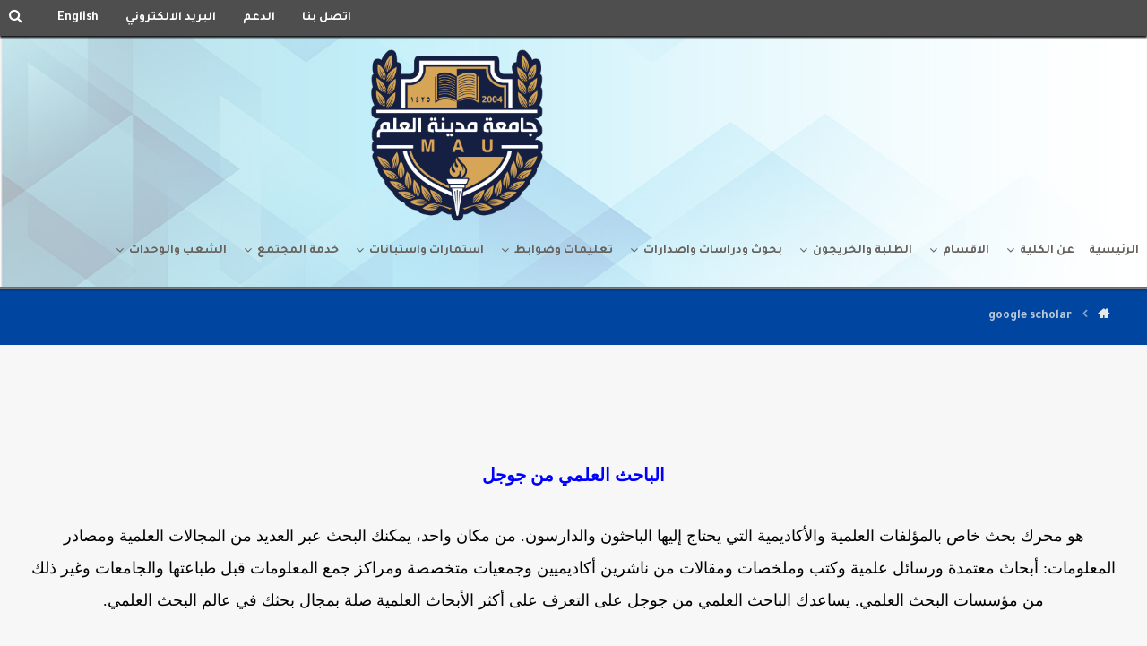

--- FILE ---
content_type: text/html; charset=UTF-8
request_url: https://mauc.edu.iq/?page_id=559
body_size: 23008
content:
<!DOCTYPE html><html dir="rtl" lang="en-GB"><head><meta http-equiv="Content-Type" content="text/html; charset=UTF-8"/><meta name="viewport" content="width=device-width, initial-scale=1.0, minimum-scale=1.0"/><meta name='robots' content='index, follow, max-image-preview:large, max-snippet:-1, max-video-preview:-1' /><title>google scholar | كلية مدينة العلم الجامعة</title><link rel="canonical" href="https://mauc.edu.iq/?page_id=559" /><meta property="og:locale" content="en_GB" /><meta property="og:type" content="article" /><meta property="og:title" content="google scholar | كلية مدينة العلم الجامعة" /><meta property="og:description" content="&nbsp; &nbsp; الباحث العلمي من جوجل هو محرك بحث خاص بالمؤلفات ..." /><meta property="og:url" content="https://mauc.edu.iq/?page_id=559" /><meta property="og:site_name" content="كلية مدينة العلم الجامعة" /><meta property="article:publisher" content="https://ar-ar.facebook.com/mauc.edu/" /><meta property="og:image" content="https://mauc.edu.iq/wp-content/uploads/google%20scholar/google%20scholar.png" /><meta name="twitter:card" content="summary_large_image" /> <script type="application/ld+json" class="yoast-schema-graph">{"@context":"https://schema.org","@graph":[{"@type":"WebPage","@id":"https://mauc.edu.iq/?page_id=559","url":"https://mauc.edu.iq/?page_id=559","name":"google scholar | كلية مدينة العلم الجامعة","isPartOf":{"@id":"https://mauc.edu.iq/#website"},"datePublished":"2020-08-18T11:01:53+00:00","dateModified":"2020-08-18T11:01:53+00:00","breadcrumb":{"@id":"https://mauc.edu.iq/?page_id=559#breadcrumb"},"inLanguage":"en-GB","potentialAction":[{"@type":"ReadAction","target":["https://mauc.edu.iq/?page_id=559"]}]},{"@type":"BreadcrumbList","@id":"https://mauc.edu.iq/?page_id=559#breadcrumb","itemListElement":[{"@type":"ListItem","position":1,"name":"Home","item":"https://mauc.edu.iq/"},{"@type":"ListItem","position":2,"name":"google scholar"}]},{"@type":"WebSite","@id":"https://mauc.edu.iq/#website","url":"https://mauc.edu.iq/","name":"كلية مدينة العلم الجامعة","description":"","publisher":{"@id":"https://mauc.edu.iq/#organization"},"potentialAction":[{"@type":"SearchAction","target":{"@type":"EntryPoint","urlTemplate":"https://mauc.edu.iq/?s={search_term_string}"},"query-input":"required name=search_term_string"}],"inLanguage":"en-GB"},{"@type":"Organization","@id":"https://mauc.edu.iq/#organization","name":"كلية مدينة العلم الجامعة","url":"https://mauc.edu.iq/","logo":{"@type":"ImageObject","inLanguage":"en-GB","@id":"https://mauc.edu.iq/#/schema/logo/image/","url":"https://mauc.edu.iq/wp-content/uploads/2020/09/IMG-0212.jpg","contentUrl":"https://mauc.edu.iq/wp-content/uploads/2020/09/IMG-0212.jpg","width":1280,"height":1279,"caption":"كلية مدينة العلم الجامعة"},"image":{"@id":"https://mauc.edu.iq/#/schema/logo/image/"},"sameAs":["https://ar-ar.facebook.com/mauc.edu/"]}]}</script> <link rel='dns-prefetch' href='//fonts.googleapis.com' /><link rel='dns-prefetch' href='//www.googletagmanager.com' /><link rel="alternate" type="application/rss+xml" title="كلية مدينة العلم الجامعة &raquo; Feed" href="https://mauc.edu.iq/?feed=rss2" /><link rel="alternate" type="application/rss+xml" title="كلية مدينة العلم الجامعة &raquo; Comments Feed" href="https://mauc.edu.iq/?feed=comments-rss2" /><link rel="alternate" type="application/rss+xml" title="كلية مدينة العلم الجامعة &raquo; google scholar Comments Feed" href="https://mauc.edu.iq/?feed=rss2&#038;page_id=559" /> <script>window._wpemojiSettings = {"baseUrl":"https:\/\/s.w.org\/images\/core\/emoji\/14.0.0\/72x72\/","ext":".png","svgUrl":"https:\/\/s.w.org\/images\/core\/emoji\/14.0.0\/svg\/","svgExt":".svg","source":{"concatemoji":"https:\/\/mauc.edu.iq\/wp-includes\/js\/wp-emoji-release.min.js?ver=6.4.7"}};
/*! This file is auto-generated */
!function(i,n){var o,s,e;function c(e){try{var t={supportTests:e,timestamp:(new Date).valueOf()};sessionStorage.setItem(o,JSON.stringify(t))}catch(e){}}function p(e,t,n){e.clearRect(0,0,e.canvas.width,e.canvas.height),e.fillText(t,0,0);var t=new Uint32Array(e.getImageData(0,0,e.canvas.width,e.canvas.height).data),r=(e.clearRect(0,0,e.canvas.width,e.canvas.height),e.fillText(n,0,0),new Uint32Array(e.getImageData(0,0,e.canvas.width,e.canvas.height).data));return t.every(function(e,t){return e===r[t]})}function u(e,t,n){switch(t){case"flag":return n(e,"\ud83c\udff3\ufe0f\u200d\u26a7\ufe0f","\ud83c\udff3\ufe0f\u200b\u26a7\ufe0f")?!1:!n(e,"\ud83c\uddfa\ud83c\uddf3","\ud83c\uddfa\u200b\ud83c\uddf3")&&!n(e,"\ud83c\udff4\udb40\udc67\udb40\udc62\udb40\udc65\udb40\udc6e\udb40\udc67\udb40\udc7f","\ud83c\udff4\u200b\udb40\udc67\u200b\udb40\udc62\u200b\udb40\udc65\u200b\udb40\udc6e\u200b\udb40\udc67\u200b\udb40\udc7f");case"emoji":return!n(e,"\ud83e\udef1\ud83c\udffb\u200d\ud83e\udef2\ud83c\udfff","\ud83e\udef1\ud83c\udffb\u200b\ud83e\udef2\ud83c\udfff")}return!1}function f(e,t,n){var r="undefined"!=typeof WorkerGlobalScope&&self instanceof WorkerGlobalScope?new OffscreenCanvas(300,150):i.createElement("canvas"),a=r.getContext("2d",{willReadFrequently:!0}),o=(a.textBaseline="top",a.font="600 32px Arial",{});return e.forEach(function(e){o[e]=t(a,e,n)}),o}function t(e){var t=i.createElement("script");t.src=e,t.defer=!0,i.head.appendChild(t)}"undefined"!=typeof Promise&&(o="wpEmojiSettingsSupports",s=["flag","emoji"],n.supports={everything:!0,everythingExceptFlag:!0},e=new Promise(function(e){i.addEventListener("DOMContentLoaded",e,{once:!0})}),new Promise(function(t){var n=function(){try{var e=JSON.parse(sessionStorage.getItem(o));if("object"==typeof e&&"number"==typeof e.timestamp&&(new Date).valueOf()<e.timestamp+604800&&"object"==typeof e.supportTests)return e.supportTests}catch(e){}return null}();if(!n){if("undefined"!=typeof Worker&&"undefined"!=typeof OffscreenCanvas&&"undefined"!=typeof URL&&URL.createObjectURL&&"undefined"!=typeof Blob)try{var e="postMessage("+f.toString()+"("+[JSON.stringify(s),u.toString(),p.toString()].join(",")+"));",r=new Blob([e],{type:"text/javascript"}),a=new Worker(URL.createObjectURL(r),{name:"wpTestEmojiSupports"});return void(a.onmessage=function(e){c(n=e.data),a.terminate(),t(n)})}catch(e){}c(n=f(s,u,p))}t(n)}).then(function(e){for(var t in e)n.supports[t]=e[t],n.supports.everything=n.supports.everything&&n.supports[t],"flag"!==t&&(n.supports.everythingExceptFlag=n.supports.everythingExceptFlag&&n.supports[t]);n.supports.everythingExceptFlag=n.supports.everythingExceptFlag&&!n.supports.flag,n.DOMReady=!1,n.readyCallback=function(){n.DOMReady=!0}}).then(function(){return e}).then(function(){var e;n.supports.everything||(n.readyCallback(),(e=n.source||{}).concatemoji?t(e.concatemoji):e.wpemoji&&e.twemoji&&(t(e.twemoji),t(e.wpemoji)))}))}((window,document),window._wpemojiSettings);</script> <link rel='stylesheet' id='hfe-widgets-style-css' href='https://mauc.edu.iq/wp-content/plugins/header-footer-elementor/inc/widgets-css/frontend.css?ver=2.2.0' media='all' /><style id='wp-emoji-styles-inline-css'>img.wp-smiley, img.emoji {
		display: inline !important;
		border: none !important;
		box-shadow: none !important;
		height: 1em !important;
		width: 1em !important;
		margin: 0 0.07em !important;
		vertical-align: -0.1em !important;
		background: none !important;
		padding: 0 !important;
	}</style><link rel='stylesheet' id='wp-block-library-css' href='https://mauc.edu.iq/wp-includes/css/dist/block-library/style.min.css?ver=6.4.7' media='all' /><style id='wp-block-library-theme-inline-css'>.wp-block-audio figcaption{color:#555;font-size:13px;text-align:center}.is-dark-theme .wp-block-audio figcaption{color:hsla(0,0%,100%,.65)}.wp-block-audio{margin:0 0 1em}.wp-block-code{border:1px solid #ccc;border-radius:4px;font-family:Menlo,Consolas,monaco,monospace;padding:.8em 1em}.wp-block-embed figcaption{color:#555;font-size:13px;text-align:center}.is-dark-theme .wp-block-embed figcaption{color:hsla(0,0%,100%,.65)}.wp-block-embed{margin:0 0 1em}.blocks-gallery-caption{color:#555;font-size:13px;text-align:center}.is-dark-theme .blocks-gallery-caption{color:hsla(0,0%,100%,.65)}.wp-block-image figcaption{color:#555;font-size:13px;text-align:center}.is-dark-theme .wp-block-image figcaption{color:hsla(0,0%,100%,.65)}.wp-block-image{margin:0 0 1em}.wp-block-pullquote{border-bottom:4px solid;border-top:4px solid;color:currentColor;margin-bottom:1.75em}.wp-block-pullquote cite,.wp-block-pullquote footer,.wp-block-pullquote__citation{color:currentColor;font-size:.8125em;font-style:normal;text-transform:uppercase}.wp-block-quote{border-left:.25em solid;margin:0 0 1.75em;padding-left:1em}.wp-block-quote cite,.wp-block-quote footer{color:currentColor;font-size:.8125em;font-style:normal;position:relative}.wp-block-quote.has-text-align-right{border-left:none;border-right:.25em solid;padding-left:0;padding-right:1em}.wp-block-quote.has-text-align-center{border:none;padding-left:0}.wp-block-quote.is-large,.wp-block-quote.is-style-large,.wp-block-quote.is-style-plain{border:none}.wp-block-search .wp-block-search__label{font-weight:700}.wp-block-search__button{border:1px solid #ccc;padding:.375em .625em}:where(.wp-block-group.has-background){padding:1.25em 2.375em}.wp-block-separator.has-css-opacity{opacity:.4}.wp-block-separator{border:none;border-bottom:2px solid;margin-left:auto;margin-right:auto}.wp-block-separator.has-alpha-channel-opacity{opacity:1}.wp-block-separator:not(.is-style-wide):not(.is-style-dots){width:100px}.wp-block-separator.has-background:not(.is-style-dots){border-bottom:none;height:1px}.wp-block-separator.has-background:not(.is-style-wide):not(.is-style-dots){height:2px}.wp-block-table{margin:0 0 1em}.wp-block-table td,.wp-block-table th{word-break:normal}.wp-block-table figcaption{color:#555;font-size:13px;text-align:center}.is-dark-theme .wp-block-table figcaption{color:hsla(0,0%,100%,.65)}.wp-block-video figcaption{color:#555;font-size:13px;text-align:center}.is-dark-theme .wp-block-video figcaption{color:hsla(0,0%,100%,.65)}.wp-block-video{margin:0 0 1em}.wp-block-template-part.has-background{margin-bottom:0;margin-top:0;padding:1.25em 2.375em}</style><link rel='stylesheet' id='awsm-ead-public-css' href='https://mauc.edu.iq/wp-content/plugins/embed-any-document/css/embed-public.min.css?ver=2.7.5' media='all' /><link rel='stylesheet' id='codevz-blocks-css' href='https://mauc.edu.iq/wp-content/themes/xtra//assets/css/blocks.css?ver=6.4.7' media='all' /><style id='classic-theme-styles-inline-css'>/*! This file is auto-generated */
.wp-block-button__link{color:#fff;background-color:#32373c;border-radius:9999px;box-shadow:none;text-decoration:none;padding:calc(.667em + 2px) calc(1.333em + 2px);font-size:1.125em}.wp-block-file__button{background:#32373c;color:#fff;text-decoration:none}</style><style id='global-styles-inline-css'>body{--wp--preset--color--black: #000000;--wp--preset--color--cyan-bluish-gray: #abb8c3;--wp--preset--color--white: #ffffff;--wp--preset--color--pale-pink: #f78da7;--wp--preset--color--vivid-red: #cf2e2e;--wp--preset--color--luminous-vivid-orange: #ff6900;--wp--preset--color--luminous-vivid-amber: #fcb900;--wp--preset--color--light-green-cyan: #7bdcb5;--wp--preset--color--vivid-green-cyan: #00d084;--wp--preset--color--pale-cyan-blue: #8ed1fc;--wp--preset--color--vivid-cyan-blue: #0693e3;--wp--preset--color--vivid-purple: #9b51e0;--wp--preset--gradient--vivid-cyan-blue-to-vivid-purple: linear-gradient(135deg,rgba(6,147,227,1) 0%,rgb(155,81,224) 100%);--wp--preset--gradient--light-green-cyan-to-vivid-green-cyan: linear-gradient(135deg,rgb(122,220,180) 0%,rgb(0,208,130) 100%);--wp--preset--gradient--luminous-vivid-amber-to-luminous-vivid-orange: linear-gradient(135deg,rgba(252,185,0,1) 0%,rgba(255,105,0,1) 100%);--wp--preset--gradient--luminous-vivid-orange-to-vivid-red: linear-gradient(135deg,rgba(255,105,0,1) 0%,rgb(207,46,46) 100%);--wp--preset--gradient--very-light-gray-to-cyan-bluish-gray: linear-gradient(135deg,rgb(238,238,238) 0%,rgb(169,184,195) 100%);--wp--preset--gradient--cool-to-warm-spectrum: linear-gradient(135deg,rgb(74,234,220) 0%,rgb(151,120,209) 20%,rgb(207,42,186) 40%,rgb(238,44,130) 60%,rgb(251,105,98) 80%,rgb(254,248,76) 100%);--wp--preset--gradient--blush-light-purple: linear-gradient(135deg,rgb(255,206,236) 0%,rgb(152,150,240) 100%);--wp--preset--gradient--blush-bordeaux: linear-gradient(135deg,rgb(254,205,165) 0%,rgb(254,45,45) 50%,rgb(107,0,62) 100%);--wp--preset--gradient--luminous-dusk: linear-gradient(135deg,rgb(255,203,112) 0%,rgb(199,81,192) 50%,rgb(65,88,208) 100%);--wp--preset--gradient--pale-ocean: linear-gradient(135deg,rgb(255,245,203) 0%,rgb(182,227,212) 50%,rgb(51,167,181) 100%);--wp--preset--gradient--electric-grass: linear-gradient(135deg,rgb(202,248,128) 0%,rgb(113,206,126) 100%);--wp--preset--gradient--midnight: linear-gradient(135deg,rgb(2,3,129) 0%,rgb(40,116,252) 100%);--wp--preset--font-size--small: 13px;--wp--preset--font-size--medium: 20px;--wp--preset--font-size--large: 36px;--wp--preset--font-size--x-large: 42px;--wp--preset--spacing--20: 0.44rem;--wp--preset--spacing--30: 0.67rem;--wp--preset--spacing--40: 1rem;--wp--preset--spacing--50: 1.5rem;--wp--preset--spacing--60: 2.25rem;--wp--preset--spacing--70: 3.38rem;--wp--preset--spacing--80: 5.06rem;--wp--preset--shadow--natural: 6px 6px 9px rgba(0, 0, 0, 0.2);--wp--preset--shadow--deep: 12px 12px 50px rgba(0, 0, 0, 0.4);--wp--preset--shadow--sharp: 6px 6px 0px rgba(0, 0, 0, 0.2);--wp--preset--shadow--outlined: 6px 6px 0px -3px rgba(255, 255, 255, 1), 6px 6px rgba(0, 0, 0, 1);--wp--preset--shadow--crisp: 6px 6px 0px rgba(0, 0, 0, 1);}:where(.is-layout-flex){gap: 0.5em;}:where(.is-layout-grid){gap: 0.5em;}body .is-layout-flow > .alignleft{float: left;margin-inline-start: 0;margin-inline-end: 2em;}body .is-layout-flow > .alignright{float: right;margin-inline-start: 2em;margin-inline-end: 0;}body .is-layout-flow > .aligncenter{margin-left: auto !important;margin-right: auto !important;}body .is-layout-constrained > .alignleft{float: left;margin-inline-start: 0;margin-inline-end: 2em;}body .is-layout-constrained > .alignright{float: right;margin-inline-start: 2em;margin-inline-end: 0;}body .is-layout-constrained > .aligncenter{margin-left: auto !important;margin-right: auto !important;}body .is-layout-constrained > :where(:not(.alignleft):not(.alignright):not(.alignfull)){max-width: var(--wp--style--global--content-size);margin-left: auto !important;margin-right: auto !important;}body .is-layout-constrained > .alignwide{max-width: var(--wp--style--global--wide-size);}body .is-layout-flex{display: flex;}body .is-layout-flex{flex-wrap: wrap;align-items: center;}body .is-layout-flex > *{margin: 0;}body .is-layout-grid{display: grid;}body .is-layout-grid > *{margin: 0;}:where(.wp-block-columns.is-layout-flex){gap: 2em;}:where(.wp-block-columns.is-layout-grid){gap: 2em;}:where(.wp-block-post-template.is-layout-flex){gap: 1.25em;}:where(.wp-block-post-template.is-layout-grid){gap: 1.25em;}.has-black-color{color: var(--wp--preset--color--black) !important;}.has-cyan-bluish-gray-color{color: var(--wp--preset--color--cyan-bluish-gray) !important;}.has-white-color{color: var(--wp--preset--color--white) !important;}.has-pale-pink-color{color: var(--wp--preset--color--pale-pink) !important;}.has-vivid-red-color{color: var(--wp--preset--color--vivid-red) !important;}.has-luminous-vivid-orange-color{color: var(--wp--preset--color--luminous-vivid-orange) !important;}.has-luminous-vivid-amber-color{color: var(--wp--preset--color--luminous-vivid-amber) !important;}.has-light-green-cyan-color{color: var(--wp--preset--color--light-green-cyan) !important;}.has-vivid-green-cyan-color{color: var(--wp--preset--color--vivid-green-cyan) !important;}.has-pale-cyan-blue-color{color: var(--wp--preset--color--pale-cyan-blue) !important;}.has-vivid-cyan-blue-color{color: var(--wp--preset--color--vivid-cyan-blue) !important;}.has-vivid-purple-color{color: var(--wp--preset--color--vivid-purple) !important;}.has-black-background-color{background-color: var(--wp--preset--color--black) !important;}.has-cyan-bluish-gray-background-color{background-color: var(--wp--preset--color--cyan-bluish-gray) !important;}.has-white-background-color{background-color: var(--wp--preset--color--white) !important;}.has-pale-pink-background-color{background-color: var(--wp--preset--color--pale-pink) !important;}.has-vivid-red-background-color{background-color: var(--wp--preset--color--vivid-red) !important;}.has-luminous-vivid-orange-background-color{background-color: var(--wp--preset--color--luminous-vivid-orange) !important;}.has-luminous-vivid-amber-background-color{background-color: var(--wp--preset--color--luminous-vivid-amber) !important;}.has-light-green-cyan-background-color{background-color: var(--wp--preset--color--light-green-cyan) !important;}.has-vivid-green-cyan-background-color{background-color: var(--wp--preset--color--vivid-green-cyan) !important;}.has-pale-cyan-blue-background-color{background-color: var(--wp--preset--color--pale-cyan-blue) !important;}.has-vivid-cyan-blue-background-color{background-color: var(--wp--preset--color--vivid-cyan-blue) !important;}.has-vivid-purple-background-color{background-color: var(--wp--preset--color--vivid-purple) !important;}.has-black-border-color{border-color: var(--wp--preset--color--black) !important;}.has-cyan-bluish-gray-border-color{border-color: var(--wp--preset--color--cyan-bluish-gray) !important;}.has-white-border-color{border-color: var(--wp--preset--color--white) !important;}.has-pale-pink-border-color{border-color: var(--wp--preset--color--pale-pink) !important;}.has-vivid-red-border-color{border-color: var(--wp--preset--color--vivid-red) !important;}.has-luminous-vivid-orange-border-color{border-color: var(--wp--preset--color--luminous-vivid-orange) !important;}.has-luminous-vivid-amber-border-color{border-color: var(--wp--preset--color--luminous-vivid-amber) !important;}.has-light-green-cyan-border-color{border-color: var(--wp--preset--color--light-green-cyan) !important;}.has-vivid-green-cyan-border-color{border-color: var(--wp--preset--color--vivid-green-cyan) !important;}.has-pale-cyan-blue-border-color{border-color: var(--wp--preset--color--pale-cyan-blue) !important;}.has-vivid-cyan-blue-border-color{border-color: var(--wp--preset--color--vivid-cyan-blue) !important;}.has-vivid-purple-border-color{border-color: var(--wp--preset--color--vivid-purple) !important;}.has-vivid-cyan-blue-to-vivid-purple-gradient-background{background: var(--wp--preset--gradient--vivid-cyan-blue-to-vivid-purple) !important;}.has-light-green-cyan-to-vivid-green-cyan-gradient-background{background: var(--wp--preset--gradient--light-green-cyan-to-vivid-green-cyan) !important;}.has-luminous-vivid-amber-to-luminous-vivid-orange-gradient-background{background: var(--wp--preset--gradient--luminous-vivid-amber-to-luminous-vivid-orange) !important;}.has-luminous-vivid-orange-to-vivid-red-gradient-background{background: var(--wp--preset--gradient--luminous-vivid-orange-to-vivid-red) !important;}.has-very-light-gray-to-cyan-bluish-gray-gradient-background{background: var(--wp--preset--gradient--very-light-gray-to-cyan-bluish-gray) !important;}.has-cool-to-warm-spectrum-gradient-background{background: var(--wp--preset--gradient--cool-to-warm-spectrum) !important;}.has-blush-light-purple-gradient-background{background: var(--wp--preset--gradient--blush-light-purple) !important;}.has-blush-bordeaux-gradient-background{background: var(--wp--preset--gradient--blush-bordeaux) !important;}.has-luminous-dusk-gradient-background{background: var(--wp--preset--gradient--luminous-dusk) !important;}.has-pale-ocean-gradient-background{background: var(--wp--preset--gradient--pale-ocean) !important;}.has-electric-grass-gradient-background{background: var(--wp--preset--gradient--electric-grass) !important;}.has-midnight-gradient-background{background: var(--wp--preset--gradient--midnight) !important;}.has-small-font-size{font-size: var(--wp--preset--font-size--small) !important;}.has-medium-font-size{font-size: var(--wp--preset--font-size--medium) !important;}.has-large-font-size{font-size: var(--wp--preset--font-size--large) !important;}.has-x-large-font-size{font-size: var(--wp--preset--font-size--x-large) !important;}
.wp-block-navigation a:where(:not(.wp-element-button)){color: inherit;}
:where(.wp-block-post-template.is-layout-flex){gap: 1.25em;}:where(.wp-block-post-template.is-layout-grid){gap: 1.25em;}
:where(.wp-block-columns.is-layout-flex){gap: 2em;}:where(.wp-block-columns.is-layout-grid){gap: 2em;}
.wp-block-pullquote{font-size: 1.5em;line-height: 1.6;}</style><link rel='stylesheet' id='cz-icons-pack-css' href='https://mauc.edu.iq/wp-content/plugins/codevz-plus/admin/fields/codevz_fields/icons/czicons.css?ver=4.9.8' media='all' /><link rel='stylesheet' id='sc_merged-css' href='https://mauc.edu.iq/wp-content/plugins/supercarousel/public/css/supercarouselmerged.css?ver=3.7.2' media='all' /><link rel='stylesheet' id='vcfti-font-awesome-css-css' href='https://mauc.edu.iq/wp-content/plugins/vc-fb-stream/inc/../assets/css/font-awesome.min.css?ver=6.4.7' media='all' /><link rel='stylesheet' id='vcfti-font-stroke-css-css' href='https://mauc.edu.iq/wp-content/plugins/vc-fb-stream/inc/../assets/css/pe-icon-7-stroke.css?ver=6.4.7' media='all' /><link rel='stylesheet' id='vcfti-slick-css-css' href='https://mauc.edu.iq/wp-content/plugins/vc-fb-stream/inc/../assets/css/slick.css?ver=6.4.7' media='all' /><link rel='stylesheet' id='vcfti-owl2-css-css' href='https://mauc.edu.iq/wp-content/plugins/vc-fb-stream/inc/../assets/css/owl.carousel.css?ver=6.4.7' media='all' /><link rel='stylesheet' id='timeline-css-css' href='https://mauc.edu.iq/wp-content/plugins/vc-fb-stream/inc/../assets/css/timeline.css?ver=6.4.7' media='all' /><link rel='stylesheet' id='contact-form-7-css' href='https://mauc.edu.iq/wp-content/plugins/contact-form-7/includes/css/styles.css?ver=5.9.8' media='all' /><link rel='stylesheet' id='contact-form-7-rtl-css' href='https://mauc.edu.iq/wp-content/plugins/contact-form-7/includes/css/styles-rtl.css?ver=5.9.8' media='all' /><link rel='stylesheet' id='slick-css' href='https://mauc.edu.iq/wp-content/plugins/post-carousel-pro/public/assets/css/slick.css?ver=1.2.7' media='all' /><link rel='stylesheet' id='elusive-icons-css' href='https://mauc.edu.iq/wp-content/plugins/post-carousel-pro/public/assets/css/elusive-icons.min.css?ver=1.2.7' media='all' /><link rel='stylesheet' id='magnific-popup-css' href='https://mauc.edu.iq/wp-content/plugins/post-carousel-pro/public/assets/css/magnific-popup.css?ver=1.2.7' media='all' /><link rel='stylesheet' id='remodal-css' href='https://mauc.edu.iq/wp-content/plugins/post-carousel-pro/public/assets/css/remodal.css?ver=1.2.7' media='all' /><link rel='stylesheet' id='remodal-default-theme-css' href='https://mauc.edu.iq/wp-content/plugins/post-carousel-pro/public/assets/css/remodal-default-theme.css?ver=1.2.7' media='all' /><link rel='stylesheet' id='pcpro-style-css' href='https://mauc.edu.iq/wp-content/plugins/post-carousel-pro/public/assets/css/style.css?ver=1.2.7' media='all' /><link rel='stylesheet' id='pcpro-custom-css' href='https://mauc.edu.iq/wp-content/plugins/post-carousel-pro/public/assets/css/custom.css?ver=1.2.7' media='all' /><link rel='stylesheet' id='pcpro-responsive-css' href='https://mauc.edu.iq/wp-content/plugins/post-carousel-pro/public/assets/css/responsive.css?ver=1.2.7' media='all' /><link rel='stylesheet' id='hfe-style-css' href='https://mauc.edu.iq/wp-content/plugins/header-footer-elementor/assets/css/header-footer-elementor.css?ver=2.2.0' media='all' /><link rel='stylesheet' id='elementor-icons-css' href='https://mauc.edu.iq/wp-content/plugins/elementor/assets/lib/eicons/css/elementor-icons.min.css?ver=5.35.0' media='all' /><link rel='stylesheet' id='elementor-frontend-css' href='https://mauc.edu.iq/wp-content/plugins/elementor/assets/css/frontend-rtl.min.css?ver=3.27.5' media='all' /><link rel='stylesheet' id='elementor-post-13461-css' href='https://mauc.edu.iq/wp-content/uploads/elementor/css/post-13461.css?ver=1739783531' media='all' /><link rel='stylesheet' id='codevz-css' href='https://mauc.edu.iq/wp-content/themes/xtra/assets/css/core.css?ver=4.9.8' media='all' /><link rel='stylesheet' id='codevz-laptop-css' href='https://mauc.edu.iq/wp-content/themes/xtra/assets/css/core-laptop.css?ver=4.9.8' media='screen and (max-width: 1024px)' /><link rel='stylesheet' id='codevz-tablet-css' href='https://mauc.edu.iq/wp-content/themes/xtra/assets/css/core-tablet.css?ver=4.9.8' media='screen and (max-width: 1110px)' /><link rel='stylesheet' id='codevz-mobile-css' href='https://mauc.edu.iq/wp-content/themes/xtra/assets/css/core-mobile.css?ver=4.9.8' media='screen and (max-width: 480px)' /><link rel='stylesheet' id='codevz-rtl-css' href='https://mauc.edu.iq/wp-content/themes/xtra/assets/css/core.rtl.css?ver=4.9.8' media='all' /><link rel='stylesheet' id='google-font-tajawal-css' href='https://fonts.googleapis.com/css?family=Tajawal%3A300%2C400%2C700&#038;ver=6.4.7' media='all' /><link rel='stylesheet' id='google-font-cairo-css' href='https://fonts.googleapis.com/css?family=Cairo%3A300%2C400%2C700&#038;ver=6.4.7' media='all' /><link rel='stylesheet' id='codevz-plus-css' href='https://mauc.edu.iq/wp-content/plugins/codevz-plus/assets/css/codevzplus.css?ver=4.9.8' media='all' /><link rel='stylesheet' id='codevz-plus-tablet-css' href='https://mauc.edu.iq/wp-content/plugins/codevz-plus/assets/css/codevzplus-tablet.css?ver=4.9.8' media='screen and (max-width: 1110px)' /><link rel='stylesheet' id='codevz-plus-mobile-css' href='https://mauc.edu.iq/wp-content/plugins/codevz-plus/assets/css/codevzplus-mobile.css?ver=4.9.8' media='screen and (max-width: 480px)' /><link rel='stylesheet' id='tablepress-default-css' href='https://mauc.edu.iq/wp-content/plugins/tablepress/css/build/default-rtl.css?ver=3.0.3' media='all' /><link rel='stylesheet' id='tablepress-custom-css' href='https://mauc.edu.iq/wp-content/uploads/tablepress-custom.min.css?ver=31' media='all' /><link rel='stylesheet' id='xtra-elementor-front-css' href='https://mauc.edu.iq/wp-content/plugins/codevz-plus/assets/css/elementor.css?ver=4.9.8' media='all' /><link rel='stylesheet' id='hfe-elementor-icons-css' href='https://mauc.edu.iq/wp-content/plugins/elementor/assets/lib/eicons/css/elementor-icons.min.css?ver=5.34.0' media='all' /><link rel='stylesheet' id='hfe-icons-list-css' href='https://mauc.edu.iq/wp-content/plugins/elementor/assets/css/widget-icon-list.min.css?ver=3.24.3' media='all' /><link rel='stylesheet' id='hfe-social-icons-css' href='https://mauc.edu.iq/wp-content/plugins/elementor/assets/css/widget-social-icons.min.css?ver=3.24.0' media='all' /><link rel='stylesheet' id='hfe-social-share-icons-brands-css' href='https://mauc.edu.iq/wp-content/plugins/elementor/assets/lib/font-awesome/css/brands.css?ver=5.15.3' media='all' /><link rel='stylesheet' id='hfe-social-share-icons-fontawesome-css' href='https://mauc.edu.iq/wp-content/plugins/elementor/assets/lib/font-awesome/css/fontawesome.css?ver=5.15.3' media='all' /><link rel='stylesheet' id='hfe-nav-menu-icons-css' href='https://mauc.edu.iq/wp-content/plugins/elementor/assets/lib/font-awesome/css/solid.css?ver=5.15.3' media='all' /><link rel='stylesheet' id='font-awesome-shims-css' href='https://mauc.edu.iq/wp-content/plugins/codevz-plus/admin/assets/css/font-awesome/css/v4-shims.min.css?ver=6.4.2' media='all' /><link rel='stylesheet' id='font-awesome-css' href='https://mauc.edu.iq/wp-content/plugins/codevz-plus/admin/assets/css/font-awesome/css/all.min.css?ver=6.4.2' media='all' /><link rel='stylesheet' id='wps-visitor-style-css' href='https://mauc.edu.iq/wp-content/plugins/wps-visitor-counter/styles/css/default.css?ver=2' media='all' /><link rel='stylesheet' id='google-fonts-1-css' href='https://fonts.googleapis.com/css?family=Roboto%3A100%2C100italic%2C200%2C200italic%2C300%2C300italic%2C400%2C400italic%2C500%2C500italic%2C600%2C600italic%2C700%2C700italic%2C800%2C800italic%2C900%2C900italic%7CRoboto+Slab%3A100%2C100italic%2C200%2C200italic%2C300%2C300italic%2C400%2C400italic%2C500%2C500italic%2C600%2C600italic%2C700%2C700italic%2C800%2C800italic%2C900%2C900italic&#038;display=auto&#038;ver=6.4.7' media='all' /><link rel="preconnect" href="https://fonts.gstatic.com/" crossorigin> <script id="jquery-js-after">!function($){"use strict";$(document).ready(function(){$(this).scrollTop()>100&&$(".hfe-scroll-to-top-wrap").removeClass("hfe-scroll-to-top-hide"),$(window).scroll(function(){$(this).scrollTop()<100?$(".hfe-scroll-to-top-wrap").fadeOut(300):$(".hfe-scroll-to-top-wrap").fadeIn(300)}),$(".hfe-scroll-to-top-wrap").on("click",function(){$("html, body").animate({scrollTop:0},300);return!1})})}(jQuery);</script> <script id="vc-fb-social-stream-js-js-extra">var svc_ajax_url = {"url":"https:\/\/mauc.edu.iq\/wp-admin\/admin-ajax.php","laungage":"en_GB"};</script> <script id="wps-js-extra">var wpspagevisit = {"ajaxurl":"https:\/\/mauc.edu.iq\/wp-admin\/admin-ajax.php","ajax_nonce":"c60cc2c017"};</script> <script></script><link rel="https://api.w.org/" href="https://mauc.edu.iq/index.php?rest_route=/" /><link rel="alternate" type="application/json" href="https://mauc.edu.iq/index.php?rest_route=/wp/v2/pages/559" /><link rel="EditURI" type="application/rsd+xml" title="RSD" href="https://mauc.edu.iq/xmlrpc.php?rsd" /><meta name="generator" content="WordPress 6.4.7" /><link rel='shortlink' href='https://mauc.edu.iq/?p=559' /><link rel="alternate" type="application/json+oembed" href="https://mauc.edu.iq/index.php?rest_route=%2Foembed%2F1.0%2Fembed&#038;url=https%3A%2F%2Fmauc.edu.iq%2F%3Fpage_id%3D559" /><link rel="alternate" type="text/xml+oembed" href="https://mauc.edu.iq/index.php?rest_route=%2Foembed%2F1.0%2Fembed&#038;url=https%3A%2F%2Fmauc.edu.iq%2F%3Fpage_id%3D559&#038;format=xml" /><meta name="format-detection" content="telephone=no"><meta name="generator" content="Site Kit by Google 1.145.0" /><meta name="generator" content="Elementor 3.27.5; features: additional_custom_breakpoints; settings: css_print_method-external, google_font-enabled, font_display-auto"><style>.recentcomments a{display:inline !important;padding:0 !important;margin:0 !important;}</style><style>.e-con.e-parent:nth-of-type(n+4):not(.e-lazyloaded):not(.e-no-lazyload),
				.e-con.e-parent:nth-of-type(n+4):not(.e-lazyloaded):not(.e-no-lazyload) * {
					background-image: none !important;
				}
				@media screen and (max-height: 1024px) {
					.e-con.e-parent:nth-of-type(n+3):not(.e-lazyloaded):not(.e-no-lazyload),
					.e-con.e-parent:nth-of-type(n+3):not(.e-lazyloaded):not(.e-no-lazyload) * {
						background-image: none !important;
					}
				}
				@media screen and (max-height: 640px) {
					.e-con.e-parent:nth-of-type(n+2):not(.e-lazyloaded):not(.e-no-lazyload),
					.e-con.e-parent:nth-of-type(n+2):not(.e-lazyloaded):not(.e-no-lazyload) * {
						background-image: none !important;
					}
				}</style><meta name="generator" content="Powered by WPBakery Page Builder - drag and drop page builder for WordPress."/><link rel="icon" href="https://mauc.edu.iq/wp-content/uploads/2025/05/LOGO-BADGES2.png" sizes="32x32" /><link rel="icon" href="https://mauc.edu.iq/wp-content/uploads/2025/05/LOGO-BADGES2.png" sizes="192x192" /><link rel="apple-touch-icon" href="https://mauc.edu.iq/wp-content/uploads/2025/05/LOGO-BADGES2.png" /><meta name="msapplication-TileImage" content="https://mauc.edu.iq/wp-content/uploads/2025/05/LOGO-BADGES2.png" /><link rel="pingback" href="https://mauc.edu.iq/xmlrpc.php"><style id="codevz-inline-css" data-noptimize>.admin-bar .cz_fixed_top_border{top:32px}.admin-bar i.offcanvas-close {top: 32px}.admin-bar .offcanvas_area, .admin-bar .hidden_top_bar{margin-top: 32px}.admin-bar .header_5,.admin-bar .onSticky{top: 32px}@media screen and (max-width:1110px) {.admin-bar .header_5,.admin-bar .onSticky,.admin-bar .cz_fixed_top_border,.admin-bar i.offcanvas-close {top: 46px}.admin-bar .onSticky {top: 0}.admin-bar .offcanvas_area,.admin-bar .offcanvas_area,.admin-bar .hidden_top_bar{margin-top:46px;height:calc(100% - 46px);}}

/* Theme color */a:hover, .sf-menu > .cz.current_menu > a, .sf-menu > .cz .cz.current_menu > a,.sf-menu > .current-menu-parent > a,.comment-text .star-rating span {color: #0045a0} 
form button, .button, #edd-purchase-button, .edd-submit, .edd-submit.button.blue, .edd-submit.button.blue:hover, .edd-submit.button.blue:focus, [type=submit].edd-submit, .sf-menu > .cz > a:before,.sf-menu > .cz > a:before,
.post-password-form input[type="submit"], .wpcf7-submit, .submit_user, 
#commentform #submit, .commentlist li.bypostauthor > .comment-body:after,.commentlist li.comment-author-admin > .comment-body:after, 
 .pagination .current, .pagination > b, .pagination a:hover, .page-numbers .current, .page-numbers a:hover, .pagination .next:hover, 
.pagination .prev:hover, input[type=submit], .sticky:before, .commentlist li.comment-author-admin .fn,
input[type=submit],input[type=button],.cz_header_button,.cz_default_portfolio a,
.cz_readmore, .more-link, a.cz_btn, .cz_highlight_1:after, div.cz_btn  {background-color: #0045a0}
.cs_load_more_doing, div.wpcf7 .wpcf7-form .ajax-loader {border-right-color: #0045a0}
input:focus,textarea:focus,select:focus {border-color: #0045a0 !important}
::selection {background-color: #0045a0;color: #fff}
::-moz-selection {background-color: #0045a0;color: #fff}

/* Dynamic  */.widget{background-color:rgba(255,255,255,0.01);margin-bottom:35px;border-style:solid;border-width:1px;border-color:#d8d8d8;border-radius:6px}.widget > .codevz-widget-title, .sidebar_inner .widget_block > div > div > h2{font-size:20px;font-weight:700}.logo > a, .logo > h1, .logo h2{font-size:0px;padding:100px 0px 37px 100px;border-radius:0px}.header_2{font-size:0px;background-repeat:no-repeat;background-attachment:fixed;background-size:contain;background-image:url(https://mauc.edu.iq/wp-content/uploads/2020/09/2520.png);padding-left:100px;margin:-50px -50px -3px;border-style:dashed;border-color:#3f51b5;box-shadow:0px 3px 3px 0px rgba(15,15,15,0.62);z-index:99}#menu_header_2 > .cz > a{color:#66615b;padding:0px 7px;margin:13px -3px -50px 2px;border-style:solid;border-width:2px 1px 1px 2px;border-color:rgba(255,255,255,0);border-radius:0px}#menu_header_2 > .cz > a:hover,#menu_header_2 > .cz:hover > a,#menu_header_2 > .cz.current_menu > a,#menu_header_2 > .current-menu-parent > a{color:#000000;background-color:#ffffff;border-style:solid;border-width:2px;border-color:#7298c9;border-radius:10px}#menu_header_2 > .cz > a:before{width:100%;border-width:0px;border-radius:2px;bottom:0px;left:0px}#menu_header_2 .cz .sub-menu:not(.cz_megamenu_inner_ul),#menu_header_2 .cz_megamenu_inner_ul .cz_megamenu_inner_ul{background-color:#ffffff;width:234px;padding-top:20px;padding-bottom:20px;margin:24px -34px 34px -8px;border-style:solid;border-width:2px;border-radius:18px;box-shadow:0px 9px 20px 0px rgba(0,0,0,0.13)}#menu_header_2 .cz .cz a{font-size:14px;color:#66615b;font-weight:700;padding:5px 12px 5px 0px;margin-top:5px;margin-bottom:3px;border-radius:0px}#menu_header_2 .cz .cz a:hover,#menu_header_2 .cz .cz:hover > a,#menu_header_2 .cz .cz.current_menu > a,#menu_header_2 .cz .current_menu > .current_menu{color:#000000}.onSticky{background-color:#ffffff !important}.header_4{background-repeat:no-repeat;background-position:center top;background-size:cover;background-image:url(http://mauc.edu.iq/wp-content/uploads/2020/09/2520.png);border-style:solid;border-width:0 0 1px;border-color:#f4f4f4}#menu_header_4 > .cz > a{color:#ffffff;text-align:right}#menu_header_4 > .cz > a:hover,#menu_header_4 > .cz:hover > a,#menu_header_4 > .cz.current_menu > a,#menu_header_4 > .current-menu-parent > a{color:#ffffff;text-decoration:underline}#menu_header_4 .cz .cz a{color:#ffffff}#menu_header_4 .cz .cz a:hover,#menu_header_4 .cz .cz:hover > a,#menu_header_4 .cz .cz.current_menu > a,#menu_header_4 .cz .current_menu > .current_menu{color:#ffffff;text-decoration:underline}.page_title,.header_onthe_cover .page_title{background-color:#0045a0;padding-top:10px;padding-bottom:8px;border-style:solid;border-width:0 0 1px;border-color:#f4f4f4}.page_title .section_title{font-size:24px;color:#ffffff;padding-bottom:10px}.breadcrumbs a,.breadcrumbs i{color:#e8e8e8}.breadcrumbs{margin-top:7px;margin-right:10px}.cz_middle_footer{background-color:#4e4e4e}.footer_widget{color:#ffffff;padding:10px 10px 10px 10px}.cz_middle_footer a{font-size:13px;color:#ffffff;line-height: 2}.cz_middle_footer a:hover{color:#c6c6c6}.footer_2{background-color:#282828}i.backtotop{color:#ffffff;background-color:#0045a0;border-style:none;border-width:0px;border-radius:10px}i.fixed_contact{color:#0045a0;margin-right:3px;border-style:none;border-radius:50px 0 0 50px ;box-shadow:0px 0px 10px rgba(0,0,0,0.15)}.footer_widget > .codevz-widget-title, footer .widget_block > div > div > h2{color:#ffffff;font-size:28px;font-weight:100;border-style:solid;border-width:0 0 1px}.woocommerce ul.products li.product a img{border-style:solid;border-color:rgba(0,0,0,0.27);border-radius:2px}.woocommerce ul.products li.product .woocommerce-loop-category__title, .woocommerce ul.products li.product .woocommerce-loop-product__title, .woocommerce ul.products li.product h3,.woocommerce.woo-template-2 ul.products li.product .woocommerce-loop-category__title, .woocommerce.woo-template-2 ul.products li.product .woocommerce-loop-product__title, .woocommerce.woo-template-2 ul.products li.product h3{margin-top:15px}.woocommerce ul.products li.product .star-rating{display:none}.woocommerce ul.products li.product .button.add_to_cart_button, .woocommerce ul.products li.product .button[class*="product_type_"]{font-size:14px;font-weight:400;background-color:#0045a0;border-radius:4px;position:absolute;bottom:100px;left:calc(50% - 75px);opacity:0}.woocommerce span.onsale, .woocommerce ul.products li.product .onsale,.woocommerce.single span.onsale, .woocommerce.single ul.products li.product .onsale{font-size:10px;color:#ffffff;font-weight:400;background-color:#079700;top:10px;left:10px}.woocommerce ul.products li.product .price{font-size:14px;color:#0045a0;background-color:rgba(255,255,255,0.01);top:5px;right:5px}.woocommerce div.product .summary > p.price, .woocommerce div.product .summary > span.price{color:#0045a0;font-weight:700}.tagcloud a:hover, .widget .tagcloud a:hover, .cz_post_cat a:hover, .cz_post_views a:hover{color:#ffffff;background-color:#0045a0}.pagination a, .pagination > b, .pagination span, .page-numbers a, .page-numbers span, .woocommerce nav.woocommerce-pagination ul li a, .woocommerce nav.woocommerce-pagination ul li span{font-size:14px;color:#0045a0;font-weight:700;padding:0px;margin-right:5px;border-style:solid;border-width:1px;border-color:rgba(0,69,160,0.25);border-radius:4px}#menu_header_2 .sub-menu .sub-menu:not(.cz_megamenu_inner_ul){margin-top:-20px;margin-left:11px}.cz-cpt-post .cz_readmore, .cz-cpt-post .more-link{color:rgba(255,255,255,0.8);padding-right:10px;padding-left:5px;margin-right:0px;margin-left:0px;border-radius:3px}.cz-cpt-post .cz_readmore:hover, .cz-cpt-post .more-link:hover{color:#ffffff;background-color:#0045a0}.cz-cpt-post .cz_default_loop .cz_post_author_avatar img{padding:2px;border-style:solid;border-width:1px;border-color:#cccccc;border-radius:5px;box-shadow:none;width:42px}.cz-cpt-post .cz_default_loop .cz_post_author_name{font-size:14px;color:#000370;font-weight:600}.cz-cpt-post .cz_default_loop .cz_post_date{font-size:12px;font-style:italic}.cz-cpt-post .cz_default_loop .cz_post_title h3{font-size:28px;font-weight:500}#menu_header_2 .cz .cz a .cz_indicator{color:#ffffff}.cz_default_loop.sticky > div{background-color:rgba(167,167,167,0.1);margin-bottom:40px;border-style:solid;border-width:2px;border-color:#000370;border-radius:6px}.cz-cpt-post .cz_default_loop > div{padding-bottom:40px;margin-bottom:40px;border-style:solid}.cz-cpt-post .cz_default_loop .cz_post_meta{border-width:0px 0px 0px 6px;border-color:#0045a0;display:none}#comments > h3,.content.cz_related_posts > h4,.content.cz_author_box > h4,.related.products > h2,.upsells.products > h2,.up-sells.products > h2,.up-sells.products > h2,.woocommerce-page .cart-collaterals .cart_totals > h2,.woocommerce-page #customer_details > div:first-child > div:first-child > h3:first-child,.woocommerce-page .codevz-checkout-details > h3,.woocommerce-page .woocommerce-order-details > h2,.woocommerce-page .woocommerce-customer-details > h2,.woocommerce-page .cart-collaterals .cross-sells > h2{font-size:22px}.next_prev .previous i,.next_prev .next i{color:#000000;border-style:solid;border-width:1px;border-color:#e5e5e5;border-radius:4px}.next_prev .previous:hover i,.next_prev .next:hover i{color:#ffffff;background-color:#0045a0}.next_prev h4{margin-right:8px;margin-left:8px} .content .xtra-post-title{font-size:32px}.single .content .xtra-post-title{font-size:32px}form button,.comment-form button,a.cz_btn,div.cz_btn,a.cz_btn_half_to_fill:before,a.cz_btn_half_to_fill_v:before,a.cz_btn_half_to_fill:after,a.cz_btn_half_to_fill_v:after,a.cz_btn_unroll_v:before, a.cz_btn_unroll_h:before,a.cz_btn_fill_up:before,a.cz_btn_fill_down:before,a.cz_btn_fill_left:before,a.cz_btn_fill_right:before,.wpcf7-submit,input[type=submit],input[type=button],.button,.cz_header_button,.woocommerce a.button,.woocommerce input.button,.woocommerce #respond input#submit.alt,.woocommerce a.button.alt,.woocommerce button.button.alt,.woocommerce input.button.alt,.woocommerce #respond input#submit, .woocommerce a.button, .woocommerce button.button, .woocommerce input.button, #edd-purchase-button, .edd-submit, [type=submit].edd-submit, .edd-submit.button.blue,.woocommerce #payment #place_order, .woocommerce-page #payment #place_order,.woocommerce button.button:disabled, .woocommerce button.button:disabled[disabled], .woocommerce a.button.wc-forward,.wp-block-search .wp-block-search__button,.woocommerce-message a.restore-item.button{border-radius:2px}input,textarea,select,.qty,.woocommerce-input-wrapper .select2-selection--single,#add_payment_method table.cart td.actions .coupon .input-text, .woocommerce-cart table.cart td.actions .coupon .input-text, .woocommerce-checkout table.cart td.actions .coupon .input-text{border-radius:2px}.pagination .current, .pagination > b, .pagination a:hover, .page-numbers .current, .page-numbers a:hover, .pagination .next:hover, .pagination .prev:hover, .woocommerce nav.woocommerce-pagination ul li a:focus, .woocommerce nav.woocommerce-pagination ul li a:hover, .woocommerce nav.woocommerce-pagination ul li span.current{color:#ffffff}#menu_header_2 .cz_parent_megamenu > [class^="cz_megamenu_"] > .cz, .cz_parent_megamenu > [class*=" cz_megamenu_"] > .cz{padding-right:10px;padding-left:10px;margin-top:10px;margin-bottom:10px;border-style:solid;border-color:rgba(255,255,255,0.1)}#menu_header_2 .cz .cz h6{color:#ffffff}.cz-cpt-post .cz_post_image, .cz-cpt-post .cz_post_svg{border-radius:4px}.cz-cpt-portfolio .cz_default_loop .cz_post_image, .cz-cpt-portfolio .cz_post_svg{border-radius:4px}.cz-cpt-post .cz_default_loop .cz_post_excerpt{font-size:13px;line-height:24px}.header_3{background-color:#cdc187;padding-top:0px;padding-bottom:0px;margin-top:0px;margin-bottom:0px;box-shadow:0px 2px 2px 0px #7c7c7c}#menu_header_3 > .cz > a{color:#000000;font-weight:500;padding-top:0px;padding-bottom:0px;margin:0px 0px 0px 10px}html,body{background-color:#f7f7f7}[class*="cz_tooltip_"] [data-title]:after{font-family:'Tajawal'}body, body.rtl, .rtl form{font-family:'Tajawal'}#menu_header_3 .cz .sub-menu:not(.cz_megamenu_inner_ul),#menu_header_3 .cz_megamenu_inner_ul .cz_megamenu_inner_ul{background-color:#cdc187;margin-top:-3px;border-radius:4px}#menu_header_3 .cz .cz a{font-size:14px;color:#444444;font-weight:500}#menu_header_4{background-color:#4e4e4e}#menu_header_4 .sub-menu .sub-menu:not(.cz_megamenu_inner_ul){color:#ffffff}#menu_header_4 > .cz > a .cz_indicator{color:#ffffff;position:absolute;float:right}#menu_header_3 > .cz > a .cz_indicator{margin-right:3px}.cz-cpt-post .cz_readmore i, .cz-cpt-post .more-link i{float: left}.cz_related_posts .cz_related_post_date{display:none}.single_con .cz_single_fi img{width:70%;border-radius:20px}.next_prev{padding-top:50px;padding-bottom:50px;border-style:solid;border-top-width:1px;border-bottom-width:1px}.cz_related_posts .cz_related_post .cz_post_image{max-height: 200px}.page_footer{background-color:#7fcef5}#menu_header_2{padding-right:0px;padding-left:0px;margin-top:-28px;margin-right:-50px;margin-left:-44px}.single_con{margin-top:0px}.header_3 .row{padding-top:0px;padding-bottom:0px;margin-top:0px;margin-bottom:0px}#menu_header_3{padding-top:0px;padding-bottom:0px;margin-top:0px;margin-bottom:0px}.header_2 .row{padding-left:100px;margin-top:-50px;margin-bottom:5px;margin-left:100px;border-style:dashed;border-color:#0045a0}.header_1{background-color:#4e4e4e;box-shadow:0px 2px 2px 0px #0f0f0f;z-index:9999}#menu_header_1 > .cz > a{font-size:14px;color:#ffffff}#menu_header_3 .cz .cz a:hover,#menu_header_3 .cz .cz:hover > a,#menu_header_3 .cz .cz.current_menu > a,#menu_header_3 .cz .current_menu > .current_menu{color:#000000}#menu_header_3 > .cz > a:hover,#menu_header_3 > .cz:hover > a,#menu_header_3 > .cz.current_menu > a,#menu_header_3 > .current-menu-parent > a{border-style:solid}#menu_header_4 > .cz > a span i{color:#4e4e4e}.header_2 .elms_center{padding-top:0px;padding-right:0px;padding-left:51px;margin:-50px 25px 21px 78px;border-style:solid;border-top-width:0px}

/* Responsive */@media screen and (max-width:1240px){#layout{width:100%!important}#layout.layout_1,#layout.layout_2{width:95%!important}.row{width:90% !important;padding:0}blockquote{padding:20px}footer .elms_center,footer .have_center .elms_left, footer .have_center .elms_center, footer .have_center .elms_right{float:none;display:block;text-align:center;margin:0 auto;flex:unset}}@media screen and (max-width:1110px){}@media screen and (max-width:480px){}</style><style id="wp-custom-css">.cz_elm.menu_header_3_center_2.inner_menu_header_3_center_0{
	margin-top: 0px !important;
	margin-bottom: 0px !important;
}

.page_content{
	margin: 0px !important;
}
.sf-menu > .cz > a:before{
	background-color: transparent !important;

}
@media only screen and (max-width: 1245px) {
	.elms_right.header_2_right{
		display: none;
	}
}
.uc_back.ifb-face.ifb-back
{
	width: 100% !important;
}

.table-container
{
overflow: scroll;
}
.n2-ss-no-bga-fixed{
	transform: translate3d(0px, 0px, 0px)! important;
	}

.vc_gitem-zone{ background-size: contain;}</style><noscript><style>.wpb_animate_when_almost_visible { opacity: 1; }</style></noscript></head><body id="intro" class="rtl page-template-default page page-id-559 wp-embed-responsive cz-cpt-post  theme-4.9.8 codevz-plus-4.9.8 clr cz-page-559 ehf-template-xtra ehf-stylesheet-xtra wpb-js-composer js-comp-ver-7.8 vc_responsive elementor-default elementor-kit-13461"  data-ajax="https://mauc.edu.iq/wp-admin/admin-ajax.php"><div id="layout" class="clr layout_"><div class="inner_layout"><div class="cz_overlay" aria-hidden="true"></div><header id="site_header" class="page_header clr"><div class="header_1 cz_menu_fx_left_to_right"><div class="row elms_row"><div class="clr"><div class="elms_right header_1_right"><div class="cz_elm search_header_1_right_0 inner_search_header_1_right_0" style="margin-top:0px;margin-bottom:0px;"><div class="search_with_icon search_style_icon_dropdown cz_ajax_search"><i class="xtra-search-icon fa fa-search" style="font-size:16px;color:#ffffff;" data-cz-style="" aria-label="Search"></i><i class="fa czico-198-cancel cz_close_popup xtra-close-icon hide" aria-label="Close"></i><div class="outer_search" style=""><div class="search" style=""><form method="get" action="https://mauc.edu.iq/" autocomplete="off"> <input name="nonce" type="hidden" value="bf5a3a047d" /> <label id="searchLabel796" class="hidden" for="codevzSearch796"></label> <input id="codevzSearch796" class="ajax_search_input" aria-labelledby="searchLabel796" name="s" type="text" placeholder="" style="" required> <button type="submit" aria-label="Search"><i class="fa fa-search" data-xtra-icon="fa fa-search" style="" aria-hidden="true"></i></button></form><div class="ajax_search_results" style="" aria-hidden="true"></div></div></div></div></div><div class="cz_elm menu_header_1_right_1 inner_menu_header_1_right_1" style="margin-top:0px;margin-bottom:0px;"><i class="fa fa-bars hide icon_mobile_cz_menu_default cz_mi_65678" style="" aria-label="Menu"><span></span></i><ul id="menu_header_1" class="sf-menu clr cz_menu_default" data-indicator="fa czico-Icon-Navigation-Expand-More" data-indicator2=""><li id="menu-header_1-5319" class="menu-item menu-item-type-post_type menu-item-object-page cz" data-sub-menu=""><a href="https://mauc.edu.iq/?page_id=5314" data-title="اتصل بنا"><span>اتصل بنا</span></a></li><li id="menu-header_1-14101" class="menu-item menu-item-type-custom menu-item-object-custom cz" data-sub-menu=""><a href="https://mauc.edu.iq/?page_id=14118" data-title="الدعم"><span>الدعم</span></a></li><li id="menu-header_1-2462" class="menu-item menu-item-type-custom menu-item-object-custom cz" data-sub-menu=""><a href="https://accounts.google.com/signin" data-title="البريد الالكتروني"><span>البريد الالكتروني</span></a></li><li id="menu-header_1-2461" class="menu-item menu-item-type-custom menu-item-object-custom cz" data-sub-menu=""><a href="http://en.mauc.edu.iq/" data-title="English"><span>English</span></a></li></ul><i class="fa czico-198-cancel cz_close_popup xtra-close-icon hide" aria-label="Close"></i></div></div></div></div></div><div class="header_2 have_center cz_row_shape_4 cz_row_shape_full_filled_left cz_menu_fx_fade_in"><div class="row elms_row"><div class="clr"><div class="elms_center header_2_center"><div><div class="cz_elm logo_header_2_center_2 inner_logo_header_2_center_0" style="margin-top:-20px;margin-right:30px;margin-bottom:-20px;margin-left:100px;"><div class="logo_is_img logo"><a href="https://mauc.edu.iq/" title=""><img src="data:image/svg+xml,%3Csvg%20xmlns%3D&#39;http%3A%2F%2Fwww.w3.org%2F2000%2Fsvg&#39;%20width=&#39;262&#39;%20height=&#39;262&#39;%20viewBox%3D&#39;0%200%20262%20262&#39;%2F%3E" data-czlz data-src="https://mauc.edu.iq/wp-content/uploads/2025/10/155.png" alt="كلية مدينة العلم الجامعة" width="262" height="262" style="width: 262px"></a></div></div><div class="cz_elm menu_header_2_center_3 inner_menu_header_2_center_1" style="margin-top:-20px;margin-right:-16px;margin-bottom:-20px;margin-left:-20px;"><i class="fa fa-bars hide icon_mobile_cz_menu_default cz_mi_51720" style="" aria-label="Menu"><span></span></i><ul id="menu_header_2" class="sf-menu clr cz_menu_default cz-not-three-dots" data-indicator="fa fa-angle-down" data-indicator2="fa fa-angle-right"><li id="menu-header_2-2131" class="menu-item menu-item-type-custom menu-item-object-custom menu-item-home cz" data-sub-menu=""><a href="https://mauc.edu.iq/" data-title="الرئيسية"><span>الرئيسية</span></a></li><li id="menu-header_2-2132" class="menu-item menu-item-type-custom menu-item-object-custom menu-item-has-children cz" data-sub-menu=""><a href="#" data-title="عن الكلية"><span>عن الكلية</span><i class="cz_indicator fa"></i></a><ul class="sub-menu"><li id="menu-header_2-13956" class="menu-item menu-item-type-custom menu-item-object-custom cz" data-sub-menu=""><a href="https://mauc.edu.iq/?page_id=13957" data-title="نشاة الكلية"><span>نشاة الكلية</span></a></li><li id="menu-header_2-2533" class="menu-item menu-item-type-custom menu-item-object-custom cz" data-sub-menu=""><a href="https://mauc.edu.iq/wp-content/uploads/2021/09/%D8%AF%D9%84%D9%8A%D9%84-%D8%A7%D9%84%D9%83%D9%84%D9%8A%D8%A9-%D9%83%D8%A7%D9%85%D9%84-pdf-compressed.pdf" data-title="دليل الكلية"><span>دليل الكلية</span></a></li><li id="menu-header_2-2133" class="menu-item menu-item-type-post_type menu-item-object-page cz" data-sub-menu=""><a href="https://mauc.edu.iq/?page_id=502" data-title="نبذة عن الكلية"><span>نبذة عن الكلية</span></a></li><li id="menu-header_2-13961" class="menu-item menu-item-type-custom menu-item-object-custom cz" data-sub-menu=""><a href="https://mauc.edu.iq/?page_id=13960" data-title="هيكلية الكلية"><span>هيكلية الكلية</span></a></li><li id="menu-header_2-2134" class="menu-item menu-item-type-post_type menu-item-object-page cz" data-sub-menu=""><a href="https://mauc.edu.iq/?page_id=511" data-title="رؤية ورسالة الكلية"><span>رؤية ورسالة الكلية</span></a></li><li id="menu-header_2-2135" class="menu-item menu-item-type-post_type menu-item-object-page cz" data-sub-menu=""><a href="https://mauc.edu.iq/?page_id=512" data-title="اهداف الكلية"><span>اهداف الكلية</span></a></li><li id="menu-header_2-13965" class="menu-item menu-item-type-custom menu-item-object-custom menu-item-has-children cz" data-sub-menu=""><a href="#" data-title="رئاسة الكلية"><span>رئاسة الكلية</span><i class="cz_indicator fa"></i></a><ul class="sub-menu"><li id="menu-header_2-13968" class="menu-item menu-item-type-custom menu-item-object-custom cz" data-sub-menu=""><a href="https://mauc.edu.iq/?page_id=13966" data-title="مجلس الكلية"><span>مجلس الكلية</span></a></li><li id="menu-header_2-13970" class="menu-item menu-item-type-custom menu-item-object-custom cz" data-sub-menu=""><a href="https://mauc.edu.iq/?page_id=13969" data-title="الادارة"><span>الادارة</span></a></li><li id="menu-header_2-13972" class="menu-item menu-item-type-custom menu-item-object-custom cz" data-sub-menu=""><a href="https://mauc.edu.iq/?page_id=13973" data-title="كلمة العميد"><span>كلمة العميد</span></a></li></ul></li><li id="menu-header_2-2152" class="menu-item menu-item-type-custom menu-item-object-custom cz" data-sub-menu=""><a href="https://mauc.edu.iq/?page_id=2988" data-title="احصائيات"><span>احصائيات</span></a></li><li id="menu-header_2-2302" class="menu-item menu-item-type-post_type menu-item-object-page cz" data-sub-menu=""><a href="https://mauc.edu.iq/?page_id=1973" data-title="موقعنا على الخريطة"><span>موقعنا على الخريطة</span></a></li><li id="menu-header_2-13959" class="menu-item menu-item-type-custom menu-item-object-custom cz" data-sub-menu=""><a href="https://mauc.edu.iq/?page_id=13963" data-title="خريطة الحرم الجامعي"><span>خريطة الحرم الجامعي</span></a></li><li id="menu-header_2-4774" class="menu-item menu-item-type-post_type menu-item-object-page cz" data-sub-menu=""><a href="https://mauc.edu.iq/?page_id=4764" data-title="الخطة الاستراتيجية"><span>الخطة الاستراتيجية</span></a></li><li id="menu-header_2-13977" class="menu-item menu-item-type-custom menu-item-object-custom menu-item-has-children cz" data-sub-menu=""><a href="#" data-title="سياسات الكلية"><span>سياسات الكلية</span><i class="cz_indicator fa"></i></a><ul class="sub-menu"><li id="menu-header_2-13978" class="menu-item menu-item-type-custom menu-item-object-custom cz" data-sub-menu=""><a href="https://mauc.edu.iq/?page_id=13975" data-title="الاعتمادات"><span>الاعتمادات</span></a></li><li id="menu-header_2-13979" class="menu-item menu-item-type-custom menu-item-object-custom cz" data-sub-menu=""><a href="https://mauc.edu.iq/?page_id=13980" data-title="السياسات"><span>السياسات</span></a></li><li id="menu-header_2-13986" class="menu-item menu-item-type-post_type menu-item-object-page cz" data-sub-menu=""><a href="https://mauc.edu.iq/?page_id=13982" data-title="التراخيص"><span>التراخيص</span></a></li><li id="menu-header_2-13990" class="menu-item menu-item-type-post_type menu-item-object-page cz" data-sub-menu=""><a href="https://mauc.edu.iq/?page_id=13984" data-title="الصحة والسلامة المهنية"><span>الصحة والسلامة المهنية</span></a></li><li id="menu-header_2-13989" class="menu-item menu-item-type-post_type menu-item-object-page cz" data-sub-menu=""><a href="https://mauc.edu.iq/?page_id=13987" data-title="سياسة الخصوصية"><span>سياسة الخصوصية</span></a></li><li id="menu-header_2-13991" class="menu-item menu-item-type-custom menu-item-object-custom menu-item-has-children cz" data-sub-menu=""><a href="#" data-title="اخرى"><span>اخرى</span><i class="cz_indicator fa"></i></a><ul class="sub-menu"><li id="menu-header_2-13992" class="menu-item menu-item-type-custom menu-item-object-custom cz" data-sub-menu=""><a href="https://mauc.edu.iq/?page_id=14002" data-title="اعضاء هيئة التدريس"><span>اعضاء هيئة التدريس</span></a></li><li id="menu-header_2-13993" class="menu-item menu-item-type-custom menu-item-object-custom cz" data-sub-menu=""><a href="https://mauc.edu.iq/?page_id=14006" data-title="قوانين وزارية"><span>قوانين وزارية</span></a></li><li id="menu-header_2-13994" class="menu-item menu-item-type-custom menu-item-object-custom cz" data-sub-menu=""><a href="https://mauc.edu.iq/?page_id=14012" data-title="دليل الوصف الوظيفي"><span>دليل الوصف الوظيفي</span></a></li><li id="menu-header_2-13995" class="menu-item menu-item-type-custom menu-item-object-custom cz" data-sub-menu=""><a href="https://mauc.edu.iq/?page_id=14014" data-title="تقييم الموقع"><span>تقييم الموقع</span></a></li></ul></li></ul></li><li id="menu-header_2-2467" class="menu-item menu-item-type-custom menu-item-object-custom menu-item-has-children cz" data-sub-menu=""><a href="#" data-title="اخبار الكلية"><span>اخبار الكلية</span><i class="cz_indicator fa"></i></a><ul class="sub-menu"><li id="menu-header_2-2468" class="menu-item menu-item-type-custom menu-item-object-custom cz" data-sub-menu=""><a href="https://mauc.edu.iq/?cat=8" data-title="الاخبار"><span>الاخبار</span></a></li><li id="menu-header_2-2469" class="menu-item menu-item-type-custom menu-item-object-custom cz" data-sub-menu=""><a href="https://mauc.edu.iq/?cat=6" data-title="النشاطات"><span>النشاطات</span></a></li><li id="menu-header_2-2470" class="menu-item menu-item-type-custom menu-item-object-custom cz" data-sub-menu=""><a href="https://mauc.edu.iq/?cat=7" data-title="الاعلانات"><span>الاعلانات</span></a></li></ul></li></ul></li><li id="menu-header_2-2136" class="menu-item menu-item-type-custom menu-item-object-custom menu-item-has-children cz" data-sub-menu=""><a href="#" data-title="الاقسام"><span>الاقسام</span><i class="cz_indicator fa"></i></a><ul class="sub-menu"><li id="menu-header_2-5300" class="menu-item menu-item-type-custom menu-item-object-custom cz" data-sub-menu=""><a href="https://bio.mauc.edu.iq/" data-title="قسم علوم الحياة"><span>قسم علوم الحياة</span></a></li><li id="menu-header_2-5303" class="menu-item menu-item-type-custom menu-item-object-custom cz" data-sub-menu=""><a href="https://mphy.mauc.edu.iq/" data-title="قسم علوم الفيزياء الطبية"><span>قسم علوم الفيزياء الطبية</span></a></li><li id="menu-header_2-5301" class="menu-item menu-item-type-custom menu-item-object-custom cz" data-sub-menu=""><a href="https://comp.mauc.edu.iq/" data-title="قسم هندسة تقنيات الحاسوب"><span>قسم هندسة تقنيات الحاسوب</span></a></li><li id="menu-header_2-5306" class="menu-item menu-item-type-custom menu-item-object-custom cz" data-sub-menu=""><a href="https://bct.mauc.edu.iq/" data-title="قسم هندسة تقنيات البناء والانشاءات"><span>قسم هندسة تقنيات البناء والانشاءات</span></a></li><li id="menu-header_2-13445" class="menu-item menu-item-type-custom menu-item-object-custom cz" data-sub-menu=""><a href="https://mie.mauc.edu.iq/" data-title="قسم هندسة تقنيات الاجهزة الطبية"><span>قسم هندسة تقنيات الاجهزة الطبية</span></a></li><li id="menu-header_2-5299" class="menu-item menu-item-type-custom menu-item-object-custom cz" data-sub-menu=""><a href="https://nursing.mauc.edu.iq/" data-title="قسم التمريض"><span>قسم التمريض</span></a></li><li id="menu-header_2-5302" class="menu-item menu-item-type-custom menu-item-object-custom cz" data-sub-menu=""><a href="https://anic.mauc.edu.iq/" data-title="قسم تقنيات التخدير"><span>قسم تقنيات التخدير</span></a></li><li id="menu-header_2-13444" class="menu-item menu-item-type-custom menu-item-object-custom cz" data-sub-menu=""><a href="https://psy.mauc.edu.iq/" data-title="قسم علم النفس السريري"><span>قسم علم النفس السريري</span></a></li><li id="menu-header_2-5304" class="menu-item menu-item-type-custom menu-item-object-custom cz" data-sub-menu=""><a href="https://law.mauc.edu.iq/" data-title="قسم القانون"><span>قسم القانون</span></a></li><li id="menu-header_2-13447" class="menu-item menu-item-type-custom menu-item-object-custom cz" data-sub-menu=""><a href="https://ba.mauc.edu.iq/" data-title="قسم ادارة الاعمال"><span>قسم ادارة الاعمال</span></a></li><li id="menu-header_2-5305" class="menu-item menu-item-type-custom menu-item-object-custom cz" data-sub-menu=""><a href="https://acc.mauc.edu.iq/" data-title="قسم المحاسبة"><span>قسم المحاسبة</span></a></li><li id="menu-header_2-13446" class="menu-item menu-item-type-custom menu-item-object-custom cz" data-sub-menu=""><a href="https://ind.mauc.edu.iq/" data-title="قسم التصميم الداخلي"><span>قسم التصميم الداخلي</span></a></li><li id="menu-header_2-13443" class="menu-item menu-item-type-custom menu-item-object-custom cz" data-sub-menu=""><a href="https://pes.mauc.edu.iq/" data-title="قسم التربية البدنية وعلوم الرياضة"><span>قسم التربية البدنية وعلوم الرياضة</span></a></li></ul></li><li id="menu-header_2-2149" class="menu-item menu-item-type-custom menu-item-object-custom menu-item-has-children cz" data-sub-menu=""><a href="#" data-title="الطلبة والخريجون"><span>الطلبة والخريجون</span><i class="cz_indicator fa"></i></a><ul class="sub-menu"><li id="menu-header_2-14045" class="menu-item menu-item-type-custom menu-item-object-custom cz" data-sub-menu=""><a href="https://mauc.edu.iq/?page_id=14042" data-title="القبول"><span>القبول</span></a></li><li id="menu-header_2-14047" class="menu-item menu-item-type-custom menu-item-object-custom cz" data-sub-menu=""><a href="https://mauc.edu.iq/?page_id=14044" data-title="خدمات الطالب"><span>خدمات الطالب</span></a></li><li id="menu-header_2-14048" class="menu-item menu-item-type-custom menu-item-object-custom cz" data-sub-menu=""><a href="https://mauc.edu.iq/?page_id=14050" data-title="الخدمات"><span>الخدمات</span></a></li><li id="menu-header_2-5566" class="menu-item menu-item-type-custom menu-item-object-custom cz" data-sub-menu=""><a href="https://mauc.edu.iq/?page_id=5554" data-title="النشاطات الطلابية ومشاريع التخرج"><span>النشاطات الطلابية ومشاريع التخرج</span></a></li><li id="menu-header_2-14049" class="menu-item menu-item-type-custom menu-item-object-custom cz" data-sub-menu=""><a href="https://mauc.edu.iq/?page_id=14052" data-title="خدمات وزارية"><span>خدمات وزارية</span></a></li><li id="menu-header_2-5565" class="menu-item menu-item-type-custom menu-item-object-custom cz" data-sub-menu=""><a href="https://profiles.mauc.edu.iq/ar/lectures" data-title="المحاضرات"><span>المحاضرات</span></a></li><li id="menu-header_2-2798" class="menu-item menu-item-type-post_type menu-item-object-page cz" data-sub-menu=""><a href="https://mauc.edu.iq/?page_id=2787" data-title="التعليم الالكتروني"><span>التعليم الالكتروني</span></a></li><li id="menu-header_2-6180" class="menu-item menu-item-type-post_type menu-item-object-page cz" data-sub-menu=""><a href="https://mauc.edu.iq/?page_id=6171" data-title="اسماء الخريجين"><span>اسماء الخريجين</span></a></li><li id="menu-header_2-2151" class="menu-item menu-item-type-post_type menu-item-object-page cz" data-sub-menu=""><a href="https://mauc.edu.iq/?page_id=521" data-title="الطلبة الاوائل"><span>الطلبة الاوائل</span></a></li></ul></li><li id="menu-header_2-2161" class="menu-item menu-item-type-custom menu-item-object-custom menu-item-has-children cz" data-sub-menu=""><a href="#" data-title="بحوث ودراسات واصدارات"><span>بحوث ودراسات واصدارات</span><i class="cz_indicator fa"></i></a><ul class="sub-menu"><li id="menu-header_2-5567" class="menu-item menu-item-type-custom menu-item-object-custom cz" data-sub-menu=""><a href="https://mauc.edu.iq/?page_id=5554" data-title="مشاريع التخرج"><span>مشاريع التخرج</span></a></li><li id="menu-header_2-5308" class="menu-item menu-item-type-custom menu-item-object-custom cz" data-sub-menu=""><a href="https://mauc.edu.iq/wp-content/uploads/2021/09/%D8%AF%D9%84%D9%8A%D9%84-%D8%A7%D9%84%D9%83%D9%84%D9%8A%D8%A9-%D9%83%D8%A7%D9%85%D9%84-pdf-compressed.pdf" data-title="دليل الكلية"><span>دليل الكلية</span></a></li><li id="menu-header_2-2303" class="menu-item menu-item-type-custom menu-item-object-custom cz" data-sub-menu=""><a href="http://journal.mauc.edu.iq/index.php/JMAUC" data-title="مجلة الكلية"><span>مجلة الكلية</span></a></li><li id="menu-header_2-2305" class="menu-item menu-item-type-post_type menu-item-object-page cz" data-sub-menu=""><a href="https://mauc.edu.iq/?page_id=524" data-title="وصف البرنامج الاكاديمي"><span>وصف البرنامج الاكاديمي</span></a></li><li id="menu-header_2-5503" class="menu-item menu-item-type-post_type menu-item-object-page cz" data-sub-menu=""><a href="https://mauc.edu.iq/?page_id=5496" data-title="السيرة الذاتية لكادر الكلية التدريسي"><span>السيرة الذاتية لكادر الكلية التدريسي</span></a></li><li id="menu-header_2-2163" class="menu-item menu-item-type-post_type menu-item-object-page cz" data-sub-menu=""><a href="https://mauc.edu.iq/?page_id=549" data-title="الندوات والمؤتمرات العلمية"><span>الندوات والمؤتمرات العلمية</span></a></li><li id="menu-header_2-2164" class="menu-item menu-item-type-post_type menu-item-object-page cz" data-sub-menu=""><a href="https://mauc.edu.iq/?page_id=550" data-title="الكتب و البحوث المنشورة حديثاً"><span>الكتب و البحوث المنشورة حديثاً</span></a></li></ul></li><li id="menu-header_2-2472" class="menu-item menu-item-type-custom menu-item-object-custom menu-item-has-children cz" data-sub-menu=""><a href="#" data-title="تعليمات وضوابط"><span>تعليمات وضوابط</span><i class="cz_indicator fa"></i></a><ul class="sub-menu"><li id="menu-header_2-6186" class="menu-item menu-item-type-post_type menu-item-object-page cz" data-sub-menu=""><a href="https://mauc.edu.iq/?page_id=6181" data-title="التقويم الجامعي"><span>التقويم الجامعي</span></a></li><li id="menu-header_2-2473" class="menu-item menu-item-type-custom menu-item-object-custom cz" data-sub-menu=""><a href="https://pe-gate.org/Daleel.pdf" data-title="شروط القبول"><span>شروط القبول</span></a></li><li id="menu-header_2-2474" class="menu-item menu-item-type-custom menu-item-object-custom cz" data-sub-menu=""><a href="https://mauc.edu.iq/?page_id=514" data-title="التعليمات الامتحانية"><span>التعليمات الامتحانية</span></a></li><li id="menu-header_2-2475" class="menu-item menu-item-type-custom menu-item-object-custom cz" data-sub-menu=""><a href="https://mauc.edu.iq/?page_id=515" data-title="تعليمات انضباط الطلبة"><span>تعليمات انضباط الطلبة</span></a></li></ul></li><li id="menu-header_2-13996" class="menu-item menu-item-type-custom menu-item-object-custom menu-item-has-children cz" data-sub-menu=""><a href="#" data-title="استمارات واستبانات"><span>استمارات واستبانات</span><i class="cz_indicator fa"></i></a><ul class="sub-menu"><li id="menu-header_2-13997" class="menu-item menu-item-type-custom menu-item-object-custom cz" data-sub-menu=""><a href="https://mauc.edu.iq/?page_id=14016" data-title="استبانة رأي الخريجين"><span>استبانة رأي الخريجين</span></a></li><li id="menu-header_2-13998" class="menu-item menu-item-type-custom menu-item-object-custom cz" data-sub-menu=""><a href="https://mauc.edu.iq/?page_id=14018" data-title="استمارة التواصل مع الخريجين"><span>استمارة التواصل مع الخريجين</span></a></li><li id="menu-header_2-13999" class="menu-item menu-item-type-custom menu-item-object-custom cz" data-sub-menu=""><a href="https://mauc.edu.iq/?page_id=14020" data-title="استبانة رضا الطلبة"><span>استبانة رضا الطلبة</span></a></li><li id="menu-header_2-14000" class="menu-item menu-item-type-custom menu-item-object-custom cz" data-sub-menu=""><a href="https://mauc.edu.iq/?page_id=14022" data-title="استبانة الرضا الوظيفي"><span>استبانة الرضا الوظيفي</span></a></li><li id="menu-header_2-14001" class="menu-item menu-item-type-custom menu-item-object-custom cz" data-sub-menu=""><a href="https://mauc.edu.iq/?page_id=14024" data-title="استبانة رأي اصحاب العمل"><span>استبانة رأي اصحاب العمل</span></a></li></ul></li><li id="menu-header_2-14004" class="menu-item menu-item-type-custom menu-item-object-custom menu-item-has-children cz" data-sub-menu=""><a href="#" data-title="خدمة المجتمع"><span>خدمة المجتمع</span><i class="cz_indicator fa"></i></a><ul class="sub-menu"><li id="menu-header_2-14029" class="menu-item menu-item-type-custom menu-item-object-custom cz" data-sub-menu=""><a href="https://mauc.edu.iq/?page_id=14114" data-title="الاستدامة"><span>الاستدامة</span></a></li><li id="menu-header_2-14005" class="menu-item menu-item-type-custom menu-item-object-custom cz" data-sub-menu=""><a href="https://mauc.edu.iq/?page_id=14032" data-title="تبرعات"><span>تبرعات</span></a></li><li id="menu-header_2-14007" class="menu-item menu-item-type-custom menu-item-object-custom cz" data-sub-menu=""><a href="https://mauc.edu.iq/?page_id=14034" data-title="زيارات"><span>زيارات</span></a></li><li id="menu-header_2-14009" class="menu-item menu-item-type-custom menu-item-object-custom cz" data-sub-menu=""><a href="https://mauc.edu.iq/?page_id=14036" data-title="ورش"><span>ورش</span></a></li><li id="menu-header_2-14010" class="menu-item menu-item-type-custom menu-item-object-custom cz" data-sub-menu=""><a href="https://mauc.edu.iq/?page_id=14038" data-title="مبادرات"><span>مبادرات</span></a></li><li id="menu-header_2-14011" class="menu-item menu-item-type-custom menu-item-object-custom cz" data-sub-menu=""><a href="https://mauc.edu.iq/?page_id=14040" data-title="ندوات"><span>ندوات</span></a></li></ul></li><li id="menu-header_2-14027" class="menu-item menu-item-type-custom menu-item-object-custom menu-item-has-children cz" data-sub-menu=""><a href="#" data-title="الشعب والوحدات"><span>الشعب والوحدات</span><i class="cz_indicator fa"></i></a><ul class="sub-menu"><li id="menu-header_2-14028" class="menu-item menu-item-type-custom menu-item-object-custom cz" data-sub-menu=""><a href="https://mauc.edu.iq/?page_id=14112" data-title="المكتبة"><span>المكتبة</span></a></li><li id="menu-header_2-14055" class="menu-item menu-item-type-custom menu-item-object-custom cz" data-sub-menu=""><a href="https://mauc.edu.iq/?page_id=14054" data-title="شعبة ضمان الجودة"><span>شعبة ضمان الجودة</span></a></li><li id="menu-header_2-14061" class="menu-item menu-item-type-custom menu-item-object-custom cz" data-sub-menu=""><a href="https://mauc.edu.iq/?page_id=14069" data-title="الشعبة العلمية"><span>الشعبة العلمية</span></a></li><li id="menu-header_2-14057" class="menu-item menu-item-type-custom menu-item-object-custom cz" data-sub-menu=""><a href="https://mauc.edu.iq/?page_id=14059&amp;preview=true" data-title="شعبة التعليم المستمر"><span>شعبة التعليم المستمر</span></a></li><li id="menu-header_2-14058" class="menu-item menu-item-type-custom menu-item-object-custom cz" data-sub-menu=""><a href="https://mauc.edu.iq/?page_id=14064" data-title="شعبة شؤون المرأة"><span>شعبة شؤون المرأة</span></a></li><li id="menu-header_2-14060" class="menu-item menu-item-type-custom menu-item-object-custom cz" data-sub-menu=""><a href="https://mauc.edu.iq/?page_id=14067" data-title="شعبة الارشاد النفسي والتوجيه التربوي"><span>شعبة الارشاد النفسي والتوجيه التربوي</span></a></li><li id="menu-header_2-14063" class="menu-item menu-item-type-custom menu-item-object-custom cz" data-sub-menu=""><a href="https://mauc.edu.iq/?page_id=14071" data-title="وحدة الحاضنة التكنولوجية"><span>وحدة الحاضنة التكنولوجية</span></a></li><li id="menu-header_2-14065" class="menu-item menu-item-type-custom menu-item-object-custom cz" data-sub-menu=""><a href="https://mauc.edu.iq/?page_id=14073" data-title="التأهيل والتوظيف والمتابعة"><span>التأهيل والتوظيف والمتابعة</span></a></li></ul></li></ul><i class="fa czico-198-cancel cz_close_popup xtra-close-icon hide" aria-label="Close"></i></div></div></div></div></div></div><div class="row clr cz_before_mobile_header"><div data-cz-style='.vc_custom_1599252638921{margin-bottom: 0px !important;border-bottom-width: 0px !important;padding-bottom: 0px !important;background-color: #4e4e4e !important;}.vc_custom_1599252623480{margin-bottom: 0px !important;border-bottom-width: 0px !important;padding-bottom: 0px !important;}.vc_custom_1618628350932{margin-bottom: 0px !important;padding-bottom: 0px !important;}'><div data-vc-full-width="true" data-vc-full-width-init="false" class="vc_row wpb_row vc_row-fluid vc_custom_1599252638921 vc_row-has-fill"><div class="wpb_column vc_column_container vc_col-sm-12 vc_col-has-fill"><div class="vc_column-inner vc_custom_1599252623480"><div class="wpb_wrapper"><div class="wpb_text_column wpb_content_element vc_custom_1618628350932" ><div class="wpb_wrapper"><p style="text-align: left;"><strong><span style="color: #ffffff; background-color: #4e4e4e; font-size: 12px;"><a style="color: #ffffff; background-color: #4e4e4e;" href="https://en.mauc.edu.iq">English</a></span></strong></p></div></div></div></div></div></div><div class="vc_row-full-width vc_clearfix"></div></div></div><div class="header_4 have_center"><div class="row elms_row"><div class="clr"><div class="elms_left header_4_left"><div class="cz_elm search_header_4_left_4 inner_search_header_4_left_0" style="margin-top:30px;margin-bottom:20px;"><div class="search_with_icon search_style_icon_dropdown"><i class="xtra-search-icon fa fa-search" style="" data-cz-style="" aria-label="Search"></i><i class="fa czico-198-cancel cz_close_popup xtra-close-icon hide" aria-label="Close"></i><div class="outer_search" style=""><div class="search" style=""><form method="get" action="https://mauc.edu.iq/" autocomplete="off"> <label id="searchLabel597" class="hidden" for="codevzSearch597"></label> <input id="codevzSearch597" class="ajax_search_input" aria-labelledby="searchLabel597" name="s" type="text" placeholder="" style="" required> <button type="submit" aria-label="Search"><i class="fa fa-search" data-xtra-icon="fa fa-search" style="" aria-hidden="true"></i></button></form><div class="ajax_search_results" style="" aria-hidden="true"></div></div></div></div></div></div><div class="elms_center header_4_center"><div><div class="cz_elm logo_2_header_4_center_5 inner_logo_2_header_4_center_0" style="margin-top:20px;margin-bottom:20px;"><div class="logo_is_img logo_2"><a href="https://mauc.edu.iq/" title=""><img src="data:image/svg+xml,%3Csvg%20xmlns%3D&#39;http%3A%2F%2Fwww.w3.org%2F2000%2Fsvg&#39;%20width=&#39;70&#39;%20height=&#39;70&#39;%20viewBox%3D&#39;0%200%2070%2070&#39;%2F%3E" data-czlz data-src="https://mauc.edu.iq/wp-content/uploads/2025/02/LOGO-BADGES2.png" alt="كلية مدينة العلم الجامعة" width="70" height="70" style="width: 70px"></a></div></div></div></div><div class="elms_right header_4_right"><div class="cz_elm menu_header_4_right_6 inner_menu_header_4_right_0" style="margin-top:28px;"><i class="fa czico-062-menu-3 icon_offcanvas_menu inview_left cz_mi_22785" style="font-size:18px;color:#4e4e4e;padding:3px;border-style:solid;border-width:1px;border-color:#4e4e4e;border-radius:0px;box-shadow:0px 0px 0px -19px rgba(15,15,15,0.2);" data-cz-style=".cz_mi_22785 span{color:#4e4e4e;font-family:&#039;Tajawal&#039;;}" aria-label="Menu"><span></span></i><i class="fa czico-062-menu-3 hide icon_mobile_offcanvas_menu inview_left cz_mi_22785" style="font-size:18px;color:#4e4e4e;padding:3px;border-style:solid;border-width:1px;border-color:#4e4e4e;border-radius:0px;box-shadow:0px 0px 0px -19px rgba(15,15,15,0.2);" data-cz-style=".cz_mi_22785 span{color:#4e4e4e;font-family:&#039;Tajawal&#039;;}" aria-label="Menu"><span></span></i><ul id="menu_header_4" class="sf-menu clr offcanvas_menu inview_left" data-indicator="fas fa-sort-down" data-indicator2=""><li id="menu-header_4-2131" class="menu-item menu-item-type-custom menu-item-object-custom menu-item-home cz" data-sub-menu=""><a href="https://mauc.edu.iq/" data-title="الرئيسية"><span>الرئيسية</span></a></li><li id="menu-header_4-2132" class="menu-item menu-item-type-custom menu-item-object-custom menu-item-has-children cz" data-sub-menu=""><a href="#" data-title="عن الكلية"><span>عن الكلية</span><i class="cz_indicator fa"></i></a><ul class="sub-menu"><li id="menu-header_4-13956" class="menu-item menu-item-type-custom menu-item-object-custom cz" data-sub-menu=""><a href="https://mauc.edu.iq/?page_id=13957" data-title="نشاة الكلية"><span>نشاة الكلية</span></a></li><li id="menu-header_4-2533" class="menu-item menu-item-type-custom menu-item-object-custom cz" data-sub-menu=""><a href="https://mauc.edu.iq/wp-content/uploads/2021/09/%D8%AF%D9%84%D9%8A%D9%84-%D8%A7%D9%84%D9%83%D9%84%D9%8A%D8%A9-%D9%83%D8%A7%D9%85%D9%84-pdf-compressed.pdf" data-title="دليل الكلية"><span>دليل الكلية</span></a></li><li id="menu-header_4-2133" class="menu-item menu-item-type-post_type menu-item-object-page cz" data-sub-menu=""><a href="https://mauc.edu.iq/?page_id=502" data-title="نبذة عن الكلية"><span>نبذة عن الكلية</span></a></li><li id="menu-header_4-13961" class="menu-item menu-item-type-custom menu-item-object-custom cz" data-sub-menu=""><a href="https://mauc.edu.iq/?page_id=13960" data-title="هيكلية الكلية"><span>هيكلية الكلية</span></a></li><li id="menu-header_4-2134" class="menu-item menu-item-type-post_type menu-item-object-page cz" data-sub-menu=""><a href="https://mauc.edu.iq/?page_id=511" data-title="رؤية ورسالة الكلية"><span>رؤية ورسالة الكلية</span></a></li><li id="menu-header_4-2135" class="menu-item menu-item-type-post_type menu-item-object-page cz" data-sub-menu=""><a href="https://mauc.edu.iq/?page_id=512" data-title="اهداف الكلية"><span>اهداف الكلية</span></a></li><li id="menu-header_4-13965" class="menu-item menu-item-type-custom menu-item-object-custom menu-item-has-children cz" data-sub-menu=""><a href="#" data-title="رئاسة الكلية"><span>رئاسة الكلية</span><i class="cz_indicator fa"></i></a><ul class="sub-menu"><li id="menu-header_4-13968" class="menu-item menu-item-type-custom menu-item-object-custom cz" data-sub-menu=""><a href="https://mauc.edu.iq/?page_id=13966" data-title="مجلس الكلية"><span>مجلس الكلية</span></a></li><li id="menu-header_4-13970" class="menu-item menu-item-type-custom menu-item-object-custom cz" data-sub-menu=""><a href="https://mauc.edu.iq/?page_id=13969" data-title="الادارة"><span>الادارة</span></a></li><li id="menu-header_4-13972" class="menu-item menu-item-type-custom menu-item-object-custom cz" data-sub-menu=""><a href="https://mauc.edu.iq/?page_id=13973" data-title="كلمة العميد"><span>كلمة العميد</span></a></li></ul></li><li id="menu-header_4-2152" class="menu-item menu-item-type-custom menu-item-object-custom cz" data-sub-menu=""><a href="https://mauc.edu.iq/?page_id=2988" data-title="احصائيات"><span>احصائيات</span></a></li><li id="menu-header_4-2302" class="menu-item menu-item-type-post_type menu-item-object-page cz" data-sub-menu=""><a href="https://mauc.edu.iq/?page_id=1973" data-title="موقعنا على الخريطة"><span>موقعنا على الخريطة</span></a></li><li id="menu-header_4-13959" class="menu-item menu-item-type-custom menu-item-object-custom cz" data-sub-menu=""><a href="https://mauc.edu.iq/?page_id=13963" data-title="خريطة الحرم الجامعي"><span>خريطة الحرم الجامعي</span></a></li><li id="menu-header_4-4774" class="menu-item menu-item-type-post_type menu-item-object-page cz" data-sub-menu=""><a href="https://mauc.edu.iq/?page_id=4764" data-title="الخطة الاستراتيجية"><span>الخطة الاستراتيجية</span></a></li><li id="menu-header_4-13977" class="menu-item menu-item-type-custom menu-item-object-custom menu-item-has-children cz" data-sub-menu=""><a href="#" data-title="سياسات الكلية"><span>سياسات الكلية</span><i class="cz_indicator fa"></i></a><ul class="sub-menu"><li id="menu-header_4-13978" class="menu-item menu-item-type-custom menu-item-object-custom cz" data-sub-menu=""><a href="https://mauc.edu.iq/?page_id=13975" data-title="الاعتمادات"><span>الاعتمادات</span></a></li><li id="menu-header_4-13979" class="menu-item menu-item-type-custom menu-item-object-custom cz" data-sub-menu=""><a href="https://mauc.edu.iq/?page_id=13980" data-title="السياسات"><span>السياسات</span></a></li><li id="menu-header_4-13986" class="menu-item menu-item-type-post_type menu-item-object-page cz" data-sub-menu=""><a href="https://mauc.edu.iq/?page_id=13982" data-title="التراخيص"><span>التراخيص</span></a></li><li id="menu-header_4-13990" class="menu-item menu-item-type-post_type menu-item-object-page cz" data-sub-menu=""><a href="https://mauc.edu.iq/?page_id=13984" data-title="الصحة والسلامة المهنية"><span>الصحة والسلامة المهنية</span></a></li><li id="menu-header_4-13989" class="menu-item menu-item-type-post_type menu-item-object-page cz" data-sub-menu=""><a href="https://mauc.edu.iq/?page_id=13987" data-title="سياسة الخصوصية"><span>سياسة الخصوصية</span></a></li><li id="menu-header_4-13991" class="menu-item menu-item-type-custom menu-item-object-custom menu-item-has-children cz" data-sub-menu=""><a href="#" data-title="اخرى"><span>اخرى</span><i class="cz_indicator fa"></i></a><ul class="sub-menu"><li id="menu-header_4-13992" class="menu-item menu-item-type-custom menu-item-object-custom cz" data-sub-menu=""><a href="https://mauc.edu.iq/?page_id=14002" data-title="اعضاء هيئة التدريس"><span>اعضاء هيئة التدريس</span></a></li><li id="menu-header_4-13993" class="menu-item menu-item-type-custom menu-item-object-custom cz" data-sub-menu=""><a href="https://mauc.edu.iq/?page_id=14006" data-title="قوانين وزارية"><span>قوانين وزارية</span></a></li><li id="menu-header_4-13994" class="menu-item menu-item-type-custom menu-item-object-custom cz" data-sub-menu=""><a href="https://mauc.edu.iq/?page_id=14012" data-title="دليل الوصف الوظيفي"><span>دليل الوصف الوظيفي</span></a></li><li id="menu-header_4-13995" class="menu-item menu-item-type-custom menu-item-object-custom cz" data-sub-menu=""><a href="https://mauc.edu.iq/?page_id=14014" data-title="تقييم الموقع"><span>تقييم الموقع</span></a></li></ul></li></ul></li><li id="menu-header_4-2467" class="menu-item menu-item-type-custom menu-item-object-custom menu-item-has-children cz" data-sub-menu=""><a href="#" data-title="اخبار الكلية"><span>اخبار الكلية</span><i class="cz_indicator fa"></i></a><ul class="sub-menu"><li id="menu-header_4-2468" class="menu-item menu-item-type-custom menu-item-object-custom cz" data-sub-menu=""><a href="https://mauc.edu.iq/?cat=8" data-title="الاخبار"><span>الاخبار</span></a></li><li id="menu-header_4-2469" class="menu-item menu-item-type-custom menu-item-object-custom cz" data-sub-menu=""><a href="https://mauc.edu.iq/?cat=6" data-title="النشاطات"><span>النشاطات</span></a></li><li id="menu-header_4-2470" class="menu-item menu-item-type-custom menu-item-object-custom cz" data-sub-menu=""><a href="https://mauc.edu.iq/?cat=7" data-title="الاعلانات"><span>الاعلانات</span></a></li></ul></li></ul></li><li id="menu-header_4-2136" class="menu-item menu-item-type-custom menu-item-object-custom menu-item-has-children cz" data-sub-menu=""><a href="#" data-title="الاقسام"><span>الاقسام</span><i class="cz_indicator fa"></i></a><ul class="sub-menu"><li id="menu-header_4-5300" class="menu-item menu-item-type-custom menu-item-object-custom cz" data-sub-menu=""><a href="https://bio.mauc.edu.iq/" data-title="قسم علوم الحياة"><span>قسم علوم الحياة</span></a></li><li id="menu-header_4-5303" class="menu-item menu-item-type-custom menu-item-object-custom cz" data-sub-menu=""><a href="https://mphy.mauc.edu.iq/" data-title="قسم علوم الفيزياء الطبية"><span>قسم علوم الفيزياء الطبية</span></a></li><li id="menu-header_4-5301" class="menu-item menu-item-type-custom menu-item-object-custom cz" data-sub-menu=""><a href="https://comp.mauc.edu.iq/" data-title="قسم هندسة تقنيات الحاسوب"><span>قسم هندسة تقنيات الحاسوب</span></a></li><li id="menu-header_4-5306" class="menu-item menu-item-type-custom menu-item-object-custom cz" data-sub-menu=""><a href="https://bct.mauc.edu.iq/" data-title="قسم هندسة تقنيات البناء والانشاءات"><span>قسم هندسة تقنيات البناء والانشاءات</span></a></li><li id="menu-header_4-13445" class="menu-item menu-item-type-custom menu-item-object-custom cz" data-sub-menu=""><a href="https://mie.mauc.edu.iq/" data-title="قسم هندسة تقنيات الاجهزة الطبية"><span>قسم هندسة تقنيات الاجهزة الطبية</span></a></li><li id="menu-header_4-5299" class="menu-item menu-item-type-custom menu-item-object-custom cz" data-sub-menu=""><a href="https://nursing.mauc.edu.iq/" data-title="قسم التمريض"><span>قسم التمريض</span></a></li><li id="menu-header_4-5302" class="menu-item menu-item-type-custom menu-item-object-custom cz" data-sub-menu=""><a href="https://anic.mauc.edu.iq/" data-title="قسم تقنيات التخدير"><span>قسم تقنيات التخدير</span></a></li><li id="menu-header_4-13444" class="menu-item menu-item-type-custom menu-item-object-custom cz" data-sub-menu=""><a href="https://psy.mauc.edu.iq/" data-title="قسم علم النفس السريري"><span>قسم علم النفس السريري</span></a></li><li id="menu-header_4-5304" class="menu-item menu-item-type-custom menu-item-object-custom cz" data-sub-menu=""><a href="https://law.mauc.edu.iq/" data-title="قسم القانون"><span>قسم القانون</span></a></li><li id="menu-header_4-13447" class="menu-item menu-item-type-custom menu-item-object-custom cz" data-sub-menu=""><a href="https://ba.mauc.edu.iq/" data-title="قسم ادارة الاعمال"><span>قسم ادارة الاعمال</span></a></li><li id="menu-header_4-5305" class="menu-item menu-item-type-custom menu-item-object-custom cz" data-sub-menu=""><a href="https://acc.mauc.edu.iq/" data-title="قسم المحاسبة"><span>قسم المحاسبة</span></a></li><li id="menu-header_4-13446" class="menu-item menu-item-type-custom menu-item-object-custom cz" data-sub-menu=""><a href="https://ind.mauc.edu.iq/" data-title="قسم التصميم الداخلي"><span>قسم التصميم الداخلي</span></a></li><li id="menu-header_4-13443" class="menu-item menu-item-type-custom menu-item-object-custom cz" data-sub-menu=""><a href="https://pes.mauc.edu.iq/" data-title="قسم التربية البدنية وعلوم الرياضة"><span>قسم التربية البدنية وعلوم الرياضة</span></a></li></ul></li><li id="menu-header_4-2149" class="menu-item menu-item-type-custom menu-item-object-custom menu-item-has-children cz" data-sub-menu=""><a href="#" data-title="الطلبة والخريجون"><span>الطلبة والخريجون</span><i class="cz_indicator fa"></i></a><ul class="sub-menu"><li id="menu-header_4-14045" class="menu-item menu-item-type-custom menu-item-object-custom cz" data-sub-menu=""><a href="https://mauc.edu.iq/?page_id=14042" data-title="القبول"><span>القبول</span></a></li><li id="menu-header_4-14047" class="menu-item menu-item-type-custom menu-item-object-custom cz" data-sub-menu=""><a href="https://mauc.edu.iq/?page_id=14044" data-title="خدمات الطالب"><span>خدمات الطالب</span></a></li><li id="menu-header_4-14048" class="menu-item menu-item-type-custom menu-item-object-custom cz" data-sub-menu=""><a href="https://mauc.edu.iq/?page_id=14050" data-title="الخدمات"><span>الخدمات</span></a></li><li id="menu-header_4-5566" class="menu-item menu-item-type-custom menu-item-object-custom cz" data-sub-menu=""><a href="https://mauc.edu.iq/?page_id=5554" data-title="النشاطات الطلابية ومشاريع التخرج"><span>النشاطات الطلابية ومشاريع التخرج</span></a></li><li id="menu-header_4-14049" class="menu-item menu-item-type-custom menu-item-object-custom cz" data-sub-menu=""><a href="https://mauc.edu.iq/?page_id=14052" data-title="خدمات وزارية"><span>خدمات وزارية</span></a></li><li id="menu-header_4-5565" class="menu-item menu-item-type-custom menu-item-object-custom cz" data-sub-menu=""><a href="https://profiles.mauc.edu.iq/ar/lectures" data-title="المحاضرات"><span>المحاضرات</span></a></li><li id="menu-header_4-2798" class="menu-item menu-item-type-post_type menu-item-object-page cz" data-sub-menu=""><a href="https://mauc.edu.iq/?page_id=2787" data-title="التعليم الالكتروني"><span>التعليم الالكتروني</span></a></li><li id="menu-header_4-6180" class="menu-item menu-item-type-post_type menu-item-object-page cz" data-sub-menu=""><a href="https://mauc.edu.iq/?page_id=6171" data-title="اسماء الخريجين"><span>اسماء الخريجين</span></a></li><li id="menu-header_4-2151" class="menu-item menu-item-type-post_type menu-item-object-page cz" data-sub-menu=""><a href="https://mauc.edu.iq/?page_id=521" data-title="الطلبة الاوائل"><span>الطلبة الاوائل</span></a></li></ul></li><li id="menu-header_4-2161" class="menu-item menu-item-type-custom menu-item-object-custom menu-item-has-children cz" data-sub-menu=""><a href="#" data-title="بحوث ودراسات واصدارات"><span>بحوث ودراسات واصدارات</span><i class="cz_indicator fa"></i></a><ul class="sub-menu"><li id="menu-header_4-5567" class="menu-item menu-item-type-custom menu-item-object-custom cz" data-sub-menu=""><a href="https://mauc.edu.iq/?page_id=5554" data-title="مشاريع التخرج"><span>مشاريع التخرج</span></a></li><li id="menu-header_4-5308" class="menu-item menu-item-type-custom menu-item-object-custom cz" data-sub-menu=""><a href="https://mauc.edu.iq/wp-content/uploads/2021/09/%D8%AF%D9%84%D9%8A%D9%84-%D8%A7%D9%84%D9%83%D9%84%D9%8A%D8%A9-%D9%83%D8%A7%D9%85%D9%84-pdf-compressed.pdf" data-title="دليل الكلية"><span>دليل الكلية</span></a></li><li id="menu-header_4-2303" class="menu-item menu-item-type-custom menu-item-object-custom cz" data-sub-menu=""><a href="http://journal.mauc.edu.iq/index.php/JMAUC" data-title="مجلة الكلية"><span>مجلة الكلية</span></a></li><li id="menu-header_4-2305" class="menu-item menu-item-type-post_type menu-item-object-page cz" data-sub-menu=""><a href="https://mauc.edu.iq/?page_id=524" data-title="وصف البرنامج الاكاديمي"><span>وصف البرنامج الاكاديمي</span></a></li><li id="menu-header_4-5503" class="menu-item menu-item-type-post_type menu-item-object-page cz" data-sub-menu=""><a href="https://mauc.edu.iq/?page_id=5496" data-title="السيرة الذاتية لكادر الكلية التدريسي"><span>السيرة الذاتية لكادر الكلية التدريسي</span></a></li><li id="menu-header_4-2163" class="menu-item menu-item-type-post_type menu-item-object-page cz" data-sub-menu=""><a href="https://mauc.edu.iq/?page_id=549" data-title="الندوات والمؤتمرات العلمية"><span>الندوات والمؤتمرات العلمية</span></a></li><li id="menu-header_4-2164" class="menu-item menu-item-type-post_type menu-item-object-page cz" data-sub-menu=""><a href="https://mauc.edu.iq/?page_id=550" data-title="الكتب و البحوث المنشورة حديثاً"><span>الكتب و البحوث المنشورة حديثاً</span></a></li></ul></li><li id="menu-header_4-2472" class="menu-item menu-item-type-custom menu-item-object-custom menu-item-has-children cz" data-sub-menu=""><a href="#" data-title="تعليمات وضوابط"><span>تعليمات وضوابط</span><i class="cz_indicator fa"></i></a><ul class="sub-menu"><li id="menu-header_4-6186" class="menu-item menu-item-type-post_type menu-item-object-page cz" data-sub-menu=""><a href="https://mauc.edu.iq/?page_id=6181" data-title="التقويم الجامعي"><span>التقويم الجامعي</span></a></li><li id="menu-header_4-2473" class="menu-item menu-item-type-custom menu-item-object-custom cz" data-sub-menu=""><a href="https://pe-gate.org/Daleel.pdf" data-title="شروط القبول"><span>شروط القبول</span></a></li><li id="menu-header_4-2474" class="menu-item menu-item-type-custom menu-item-object-custom cz" data-sub-menu=""><a href="https://mauc.edu.iq/?page_id=514" data-title="التعليمات الامتحانية"><span>التعليمات الامتحانية</span></a></li><li id="menu-header_4-2475" class="menu-item menu-item-type-custom menu-item-object-custom cz" data-sub-menu=""><a href="https://mauc.edu.iq/?page_id=515" data-title="تعليمات انضباط الطلبة"><span>تعليمات انضباط الطلبة</span></a></li></ul></li><li id="menu-header_4-13996" class="menu-item menu-item-type-custom menu-item-object-custom menu-item-has-children cz" data-sub-menu=""><a href="#" data-title="استمارات واستبانات"><span>استمارات واستبانات</span><i class="cz_indicator fa"></i></a><ul class="sub-menu"><li id="menu-header_4-13997" class="menu-item menu-item-type-custom menu-item-object-custom cz" data-sub-menu=""><a href="https://mauc.edu.iq/?page_id=14016" data-title="استبانة رأي الخريجين"><span>استبانة رأي الخريجين</span></a></li><li id="menu-header_4-13998" class="menu-item menu-item-type-custom menu-item-object-custom cz" data-sub-menu=""><a href="https://mauc.edu.iq/?page_id=14018" data-title="استمارة التواصل مع الخريجين"><span>استمارة التواصل مع الخريجين</span></a></li><li id="menu-header_4-13999" class="menu-item menu-item-type-custom menu-item-object-custom cz" data-sub-menu=""><a href="https://mauc.edu.iq/?page_id=14020" data-title="استبانة رضا الطلبة"><span>استبانة رضا الطلبة</span></a></li><li id="menu-header_4-14000" class="menu-item menu-item-type-custom menu-item-object-custom cz" data-sub-menu=""><a href="https://mauc.edu.iq/?page_id=14022" data-title="استبانة الرضا الوظيفي"><span>استبانة الرضا الوظيفي</span></a></li><li id="menu-header_4-14001" class="menu-item menu-item-type-custom menu-item-object-custom cz" data-sub-menu=""><a href="https://mauc.edu.iq/?page_id=14024" data-title="استبانة رأي اصحاب العمل"><span>استبانة رأي اصحاب العمل</span></a></li></ul></li><li id="menu-header_4-14004" class="menu-item menu-item-type-custom menu-item-object-custom menu-item-has-children cz" data-sub-menu=""><a href="#" data-title="خدمة المجتمع"><span>خدمة المجتمع</span><i class="cz_indicator fa"></i></a><ul class="sub-menu"><li id="menu-header_4-14029" class="menu-item menu-item-type-custom menu-item-object-custom cz" data-sub-menu=""><a href="https://mauc.edu.iq/?page_id=14114" data-title="الاستدامة"><span>الاستدامة</span></a></li><li id="menu-header_4-14005" class="menu-item menu-item-type-custom menu-item-object-custom cz" data-sub-menu=""><a href="https://mauc.edu.iq/?page_id=14032" data-title="تبرعات"><span>تبرعات</span></a></li><li id="menu-header_4-14007" class="menu-item menu-item-type-custom menu-item-object-custom cz" data-sub-menu=""><a href="https://mauc.edu.iq/?page_id=14034" data-title="زيارات"><span>زيارات</span></a></li><li id="menu-header_4-14009" class="menu-item menu-item-type-custom menu-item-object-custom cz" data-sub-menu=""><a href="https://mauc.edu.iq/?page_id=14036" data-title="ورش"><span>ورش</span></a></li><li id="menu-header_4-14010" class="menu-item menu-item-type-custom menu-item-object-custom cz" data-sub-menu=""><a href="https://mauc.edu.iq/?page_id=14038" data-title="مبادرات"><span>مبادرات</span></a></li><li id="menu-header_4-14011" class="menu-item menu-item-type-custom menu-item-object-custom cz" data-sub-menu=""><a href="https://mauc.edu.iq/?page_id=14040" data-title="ندوات"><span>ندوات</span></a></li></ul></li><li id="menu-header_4-14027" class="menu-item menu-item-type-custom menu-item-object-custom menu-item-has-children cz" data-sub-menu=""><a href="#" data-title="الشعب والوحدات"><span>الشعب والوحدات</span><i class="cz_indicator fa"></i></a><ul class="sub-menu"><li id="menu-header_4-14028" class="menu-item menu-item-type-custom menu-item-object-custom cz" data-sub-menu=""><a href="https://mauc.edu.iq/?page_id=14112" data-title="المكتبة"><span>المكتبة</span></a></li><li id="menu-header_4-14055" class="menu-item menu-item-type-custom menu-item-object-custom cz" data-sub-menu=""><a href="https://mauc.edu.iq/?page_id=14054" data-title="شعبة ضمان الجودة"><span>شعبة ضمان الجودة</span></a></li><li id="menu-header_4-14061" class="menu-item menu-item-type-custom menu-item-object-custom cz" data-sub-menu=""><a href="https://mauc.edu.iq/?page_id=14069" data-title="الشعبة العلمية"><span>الشعبة العلمية</span></a></li><li id="menu-header_4-14057" class="menu-item menu-item-type-custom menu-item-object-custom cz" data-sub-menu=""><a href="https://mauc.edu.iq/?page_id=14059&amp;preview=true" data-title="شعبة التعليم المستمر"><span>شعبة التعليم المستمر</span></a></li><li id="menu-header_4-14058" class="menu-item menu-item-type-custom menu-item-object-custom cz" data-sub-menu=""><a href="https://mauc.edu.iq/?page_id=14064" data-title="شعبة شؤون المرأة"><span>شعبة شؤون المرأة</span></a></li><li id="menu-header_4-14060" class="menu-item menu-item-type-custom menu-item-object-custom cz" data-sub-menu=""><a href="https://mauc.edu.iq/?page_id=14067" data-title="شعبة الارشاد النفسي والتوجيه التربوي"><span>شعبة الارشاد النفسي والتوجيه التربوي</span></a></li><li id="menu-header_4-14063" class="menu-item menu-item-type-custom menu-item-object-custom cz" data-sub-menu=""><a href="https://mauc.edu.iq/?page_id=14071" data-title="وحدة الحاضنة التكنولوجية"><span>وحدة الحاضنة التكنولوجية</span></a></li><li id="menu-header_4-14065" class="menu-item menu-item-type-custom menu-item-object-custom cz" data-sub-menu=""><a href="https://mauc.edu.iq/?page_id=14073" data-title="التأهيل والتوظيف والمتابعة"><span>التأهيل والتوظيف والمتابعة</span></a></li></ul></li></ul><i class="fa czico-198-cancel cz_close_popup xtra-close-icon hide" aria-label="Close"></i></div></div></div></div></div></header><div class="page_cover xtra-cover-type-title"><div class="page_title" data-title-parallax=""><div class="breadcrumbs_container clr"><div class="row clr"><div class="breadcrumbs clr" itemscope itemtype="https://schema.org/BreadcrumbList"><b itemprop="itemListElement" itemscope itemtype="https://schema.org/ListItem"><a href="https://mauc.edu.iq/" itemprop="item"><span itemprop="name" class="hidden" aria-hidden="true">Home</span><i class="fa fa-home cz_breadcrumbs_home" aria-hidden="true"></i></a><meta itemprop="position" content="1" /></b> <i class="fa fa-angle-left" aria-hidden="true"></i> <b itemprop="itemListElement" itemscope itemtype="https://schema.org/ListItem" class="inactive_l"><a class="cz_br_current" href="https://mauc.edu.iq/" onclick="return false;" itemprop="item"><span itemprop="name">google scholar</span></a><meta itemprop="position" content="2" /></b></div></div></div></div></div><div id="page_content" class="page_content" role="main"><div class="row clr"><div class="s12 clr"><div class="content clr"><div class="cz_post_content clr"><div style="font-family:Simplified Arabic;font-size:16px;direction:rtl;"><p style="text-align: center;">&nbsp;</p><p style="text-align: center;">&nbsp;</p><p style="text-align: center;"><strong><span style="color:#0000FF"><span style="font-size:20px"><span style="font-family:calibri">الباحث العلمي من جوجل</span></span></span></strong></p><p style="text-align: center;"><span style="font-family:calibri"><span style="font-size:18px"><span style="color:rgb(0, 0, 0)">هو محرك بحث خاص بالمؤلفات العلمية والأكاديمية التي يحتاج إليها الباحثون والدارسون. من مكان واحد، يمكنك البحث عبر العديد من المجالات العلمية ومصادر المعلومات: أبحاث معتمدة ورسائل علمية وكتب وملخصات ومقالات من ناشرين أكاديميين<span style="color:rgb(0, 0, 0)"> </span>وجمعيات متخصصة ومراكز جمع المعلومات قبل طباعتها والجامعات وغير ذلك من مؤسسات<span style="color:rgb(0, 0, 0)"> </span>البحث العلمي. يساعدك الباحث العلمي من جوجل على التعرف على أكثر الأبحاث العلمية صلة بمجال بحثك في عالم البحث العلمي.</span></span></span></p><p style="text-align: center;"><span style="font-family:calibri"><span style="font-size:18px"><span style="color:rgb(0, 0, 0)">اضغط على الصورة لعرض الحساب الخاص بكلية مدينة العلم الجامعة و قائمة الناشرين الاكاديمين من الكلية و ابحاثهم العلمية</span></span></span></p><p style="text-align: center;"><a href="https://scholar.google.com/citations?view_op=search_authors&amp;hl=en&amp;mauthors=mauc&amp;before_author=IrVP_wIAAAAJ&amp;astart=0"><span style="font-family:calibri"><span style="font-size:18px"><span style="color:rgb(0, 0, 0)"><img decoding="async" alt="" src="data:image/svg+xml,%3Csvg%20xmlns%3D&#39;http%3A%2F%2Fwww.w3.org%2F2000%2Fsvg&#39;%20width=&#39;_w_&#39;%20height=&#39;_h_&#39;%20viewBox%3D&#39;0%200%20_w_%20_h_&#39;%2F%3E" data-czlz data-src="/wp-content/uploads/google scholar/google scholar.png" style="height:229px; width:400px" /></span></span></span></a></p></div></div></div></div></div></div><footer id="site_footer" class="page_footer"><div class="cz_middle_footer"><div class="row clr"><div class="col s3 sidebar_footer-1 clr"><div id="wpgmza_map_widget-2" class="center_on_mobile footer_widget clr wpgmza_widget"><h4 class="codevz-widget-title">&lt;span&gt;&lt;/span&gt;</h4><div id="wpgmza_map" class="wpgmza_map" data-settings='{"id":"1","map_title":"our location","map_width":"100","map_height":"200","map_start_lat":"33.394150","map_start_lng":"44.308204","map_start_location":"33.3941499,44.3082036","map_start_zoom":"15","default_marker":"0","type":"1","alignment":"4","directions_enabled":"1","styling_enabled":"0","styling_json":"","active":"0","kml":"","bicycle":"0","traffic":"0","dbox":"1","dbox_width":"100","listmarkers":"0","listmarkers_advanced":"0","filterbycat":"0","ugm_enabled":"0","ugm_category_enabled":"0","fusion":"","map_width_type":"\\%","map_height_type":"px","mass_marker_support":"1","ugm_access":"0","order_markers_by":"1","order_markers_choice":"2","show_user_location":"0","default_to":"","other_settings":{"store_locator_enabled":2,"store_locator_distance":2,"store_locator_default_radius":10,"store_locator_not_found_message":"No results found in this location. Please try again.","store_locator_bounce":1,"store_locator_query_string":"ZIP \/ Address:","store_locator_default_address":"","wpgmza_store_locator_restrict":"","wpgmza_store_locator_radius_style":"modern","map_max_zoom":"1","transport_layer":0,"wpgmza_theme_data":"","wpgmza_show_points_of_interest":0,"wpgmza_auto_night":0,"bicycle":"0","traffic":"0"}}' data-map-id='1' Data-maps-engine='open-layers' data-shortcode-attributes='{"id":"1"}' style="display:block; overflow:auto; width:100%; height:200px; float:left;"></div></div></div><div class="col s3 sidebar_footer-2 clr"><div id="nav_menu-3" data-cz-style="#nav_menu-3{font-size:14px;margin-top:20px;}" class="center_on_mobile footer_widget clr widget_nav_menu"><h4 class="codevz-widget-title"><span></span></h4><div class="menu-footer2-container"><ul id="menu-footer2" class="menu"><li id="menu-item-1945" class="menu-item menu-item-type-post_type menu-item-object-page menu-item-1945 cz"><a href="https://mauc.edu.iq/?page_id=502">نبذة عن الكلية</a></li><li id="menu-item-1959" class="menu-item menu-item-type-post_type menu-item-object-page menu-item-1959 cz"><a href="https://mauc.edu.iq/?page_id=512">اهداف الكلية</a></li><li id="menu-item-1965" class="menu-item menu-item-type-post_type menu-item-object-page menu-item-1965 cz"><a href="https://mauc.edu.iq/?page_id=511">رؤية ورسالة الكلية</a></li><li id="menu-item-1958" class="menu-item menu-item-type-custom menu-item-object-custom menu-item-1958 cz"><a href="https://mauc.edu.iq/?page_id=5314">اتصل بنا</a></li></ul></div></div></div><div class="col s3 sidebar_footer-3 clr"><div id="nav_menu-4" data-cz-style="#nav_menu-4{font-size:14px;margin-top:20px;}" class="center_on_mobile footer_widget clr widget_nav_menu"><h4 class="codevz-widget-title"><span></span></h4><div class="menu-footer3-container"><ul id="menu-footer3" class="menu"><li id="menu-item-1960" class="menu-item menu-item-type-post_type menu-item-object-page menu-item-1960 cz"><a href="https://mauc.edu.iq/?page_id=549">الندوات والمؤتمرات العلمية</a></li><li id="menu-item-1962" class="menu-item menu-item-type-post_type menu-item-object-page menu-item-1962 cz"><a href="https://mauc.edu.iq/?page_id=519">مجلة الكلية</a></li><li id="menu-item-1964" class="menu-item menu-item-type-post_type menu-item-object-page menu-item-1964 cz"><a href="https://mauc.edu.iq/?page_id=534">جداول محاضرات التعليم الالكتروني المدمج لأقسام كلية مدينة العلم الجامعة</a></li><li id="menu-item-1963" class="menu-item menu-item-type-taxonomy menu-item-object-category menu-item-1963 cz"><a href="https://mauc.edu.iq/?cat=8">اخبار الكلية</a></li></ul></div></div></div><div class="col s3 sidebar_footer-4 clr"><div id="nav_menu-6" data-cz-style="#nav_menu-6{font-size:14px;margin-top:20px;}" class="center_on_mobile footer_widget clr widget_nav_menu"><h4 class="codevz-widget-title"><span></span></h4><div class="menu-footer1-container"><ul id="menu-footer1" class="menu"><li id="menu-item-1906" class="menu-item menu-item-type-post_type menu-item-object-page menu-item-1906 cz"><a href="https://mauc.edu.iq/?page_id=572">روابط مهمة ومواقع صديقة</a></li><li id="menu-item-1907" class="menu-item menu-item-type-post_type menu-item-object-page current-menu-item page_item page-item-559 current_page_item menu-item-1907 cz current_menu current_menu"><a href="https://mauc.edu.iq/?page_id=559" aria-current="page">google scholar</a></li><li id="menu-item-1908" class="menu-item menu-item-type-custom menu-item-object-custom menu-item-1908 cz"><a href="https://www.facebook.com/mauc.edu/">facebook</a></li><li id="menu-item-1977" class="menu-item menu-item-type-post_type menu-item-object-page menu-item-1977 cz"><a href="https://mauc.edu.iq/?page_id=1973">موقعنا على الخريطة</a></li></ul></div></div></div></div></div><div class="footer_2 have_center"><div class="row elms_row"><div class="clr"><div class="elms_center footer_2_center"><div><div class="cz_elm icon_footer_2_center_7 inner_icon_footer_2_center_0" style="margin-top:5px;margin-bottom:10px;"><div class="elm_icon_text"><span class="it_text " style="color:#ffffff;">جميع الحقوق محفوظة لكلية مدينة العلم الجامعة © 2023 م.</span></div></div></div></div></div></div></div></footer></div></div><div class="cz_fixed_top_border"></div><div class="cz_fixed_bottom_border"></div><div id="fb-root"></div> <script async defer crossorigin="anonymous" src="https://connect.facebook.net/en_GB/sdk.js#xfbml=1&amp;version=v8.0" nonce="tPy5Kice"></script> <script>const lazyloadRunObserver = () => {
					const lazyloadBackgrounds = document.querySelectorAll( `.e-con.e-parent:not(.e-lazyloaded)` );
					const lazyloadBackgroundObserver = new IntersectionObserver( ( entries ) => {
						entries.forEach( ( entry ) => {
							if ( entry.isIntersecting ) {
								let lazyloadBackground = entry.target;
								if( lazyloadBackground ) {
									lazyloadBackground.classList.add( 'e-lazyloaded' );
								}
								lazyloadBackgroundObserver.unobserve( entry.target );
							}
						});
					}, { rootMargin: '200px 0px 200px 0px' } );
					lazyloadBackgrounds.forEach( ( lazyloadBackground ) => {
						lazyloadBackgroundObserver.observe( lazyloadBackground );
					} );
				};
				const events = [
					'DOMContentLoaded',
					'elementor/lazyload/observe',
				];
				events.forEach( ( event ) => {
					document.addEventListener( event, lazyloadRunObserver );
				} );</script> <link rel='stylesheet' id='js_composer_front-css' href='https://mauc.edu.iq/wp-content/plugins/js_composer/assets/css/js_composer.min.css?ver=7.8' media='all' /><link rel='stylesheet' id='wpgmza-ol-base-style-css' href='https://mauc.edu.iq/wp-content/plugins/wp-google-maps/lib/ol.css?ver=6.4.7' media='all' /><link rel='stylesheet' id='wpgmza-ol-style-css' href='https://mauc.edu.iq/wp-content/plugins/wp-google-maps/css/open-layers.css?ver=6.4.7' media='all' /><link rel='stylesheet' id='fontawesome-css' href='https://mauc.edu.iq/wp-content/plugins/wp-google-maps/css/font-awesome.min.css?ver=6.4.7' media='all' /><link rel='stylesheet' id='fontawesome-polyfill-css' href='https://mauc.edu.iq/wp-content/plugins/wp-google-maps/css/polyfill/fa-5to4.css?ver=6.4.7' media='all' /><link rel='stylesheet' id='wpgmza-common-css' href='https://mauc.edu.iq/wp-content/plugins/wp-google-maps/css/common.css?ver=9.0.44' media='all' /><link rel='stylesheet' id='datatables-css' href='https://mauc.edu.iq/wp-content/plugins/wp-google-maps/css/jquery.dataTables.min.css?ver=6.4.7' media='all' /><link rel='stylesheet' id='wpgmza-ui-default-css' href='https://mauc.edu.iq/wp-content/plugins/wp-google-maps/css/styles/default.css?ver=9.0.44' media='all' /> <script id="awsm-ead-public-js-extra">var eadPublic = [];</script> <script src="https://mauc.edu.iq/wp-includes/js/dist/vendor/wp-polyfill-inert.min.js?ver=3.1.2" id="wp-polyfill-inert-js"></script> <script src="https://mauc.edu.iq/wp-includes/js/dist/vendor/regenerator-runtime.min.js?ver=0.14.0" id="regenerator-runtime-js"></script> <script src="https://mauc.edu.iq/wp-includes/js/dist/vendor/wp-polyfill.min.js?ver=3.15.0" id="wp-polyfill-js"></script> <script src="https://mauc.edu.iq/wp-includes/js/dist/hooks.min.js?ver=c6aec9a8d4e5a5d543a1" id="wp-hooks-js"></script> <script src="https://mauc.edu.iq/wp-includes/js/dist/i18n.min.js?ver=7701b0c3857f914212ef" id="wp-i18n-js"></script> <script id="wp-i18n-js-after">wp.i18n.setLocaleData( { 'text direction\u0004ltr': [ 'ltr' ] } );</script> <script id="contact-form-7-js-extra">var wpcf7 = {"api":{"root":"https:\/\/mauc.edu.iq\/index.php?rest_route=\/","namespace":"contact-form-7\/v1"}};</script> <script id="contact-form-7-js-translations">( function( domain, translations ) {
	var localeData = translations.locale_data[ domain ] || translations.locale_data.messages;
	localeData[""].domain = domain;
	wp.i18n.setLocaleData( localeData, domain );
} )( "contact-form-7", {"translation-revision-date":"2024-05-21 11:58:24+0000","generator":"GlotPress\/4.0.1","domain":"messages","locale_data":{"messages":{"":{"domain":"messages","plural-forms":"nplurals=2; plural=n != 1;","lang":"en_GB"},"Error:":["Error:"]}},"comment":{"reference":"includes\/js\/index.js"}} );</script> <script id="pcpro-post-like-js-extra">var ajax_var = {"url":"https:\/\/mauc.edu.iq\/wp-admin\/admin-ajax.php","nonce":"2a68390483"};</script> <script id="wpgmza_data-js-extra">var wpgmza_google_api_status = {"message":"Engine is not google-maps","code":"ENGINE_NOT_GOOGLE_MAPS"};</script> <script id="wpgmza-js-extra">var WPGMZA_localized_data = {"adminurl":"https:\/\/mauc.edu.iq\/wp-admin\/","siteHash":"93c7b1a4c207252b09a001bf8d31d90a","ajaxurl":"https:\/\/mauc.edu.iq\/wp-admin\/admin-ajax.php","pluginDirURL":"https:\/\/mauc.edu.iq\/wp-content\/plugins\/wp-google-maps\/","ajaxnonce":"053038717e","legacyajaxnonce":"910251b86f","html":{"googleMapsAPIErrorDialog":"<div>\r\n\r\n\t<h2>Maps API Error<\/h2>\r\n\t\r\n\t<div>\r\n\t\r\n\t\t<p>\r\n\t\t\tOne or more error(s) have occured attempting to initialize the Maps API:\t\t<\/p>\r\n\t\r\n\t\t<ul class=\"wpgmza-google-api-error-list\">\r\n\t\t\t<li class=\"template notice notice-error\">\r\n\t\t\t\t<span class=\"wpgmza-message\"><\/span>\r\n\t\t\t\t<span class=\"wpgmza-documentation-buttons\">\r\n\t\t\t\t\t<a target=\"_blank\">\r\n\t\t\t\t\t\t<i class=\"fa\" aria-hidden=\"true\"><\/i>\r\n\t\t\t\t\t<\/a>\r\n\t\t\t\t<\/span>\r\n\t\t\t<\/li>\r\n\t\t<\/ul>\r\n\t\r\n\t<\/div>\r\n\t\t\t<p class=\"wpgmza-front-end-only\">\r\n\t\t<i class=\"fa fa-eye\" aria-hidden=\"true\"><\/i>\r\n\t\tThis dialog is only visible to administrators\t<\/p>\r\n\t\r\n\t<!--<button data-remodal-action=\"confirm\" class=\"remodal-confirm\">\r\n\t\tDismiss\t<\/button>-->\r\n\r\n<\/div>"},"imageFolderURL":"https:\/\/mauc.edu.iq\/wp-content\/plugins\/wp-google-maps\/images\/","resturl":"https:\/\/mauc.edu.iq\/index.php?rest_route=\/wpgmza\/v1","restnonce":"462c3c3678","restnoncetable":{"\/(polygons|polylines|circles|rectangles|pointlabels)(\\\/\\d+)?\/":"bc1357c789","\/markers(\\\/\\d+)?\/":"00732d2985","\/datatables":"258d632552"},"settings":{"wpgmza_google_maps_api_key":"","engine":"open-layers","google_maps_api_key":false,"default_marker_icon":"http:\/\/mauc.edu.iq\/wp-content\/plugins\/wp-google-maps\/images\/spotlight-poi2.png","user_interface_style":"default","wpgmza_gdpr_default_notice":"<p>\r\n\tI agree for my personal data to be processed by <span name=\"wpgmza_gdpr_company_name\"><\/span>, for the purpose(s) of <span name=\"wpgmza_gdpr_retention_purpose\"><\/span>.\r\n<\/p>\r\n\r\n<p>\t\r\n\tI agree for my personal data, provided via map API calls, to be processed by the API provider, for the purposes of geocoding (converting addresses to coordinates), reverse geocoding and\tgenerating directions.\r\n<\/p>\r\n<p>\r\n\tSome visual components of WP Google Maps use 3rd party libraries which are loaded over the network. At present the libraries are Google Maps, Open Street Map, jQuery DataTables and FontAwesome. When loading resources over a network, the 3rd party server will receive your IP address and User Agent string amongst other details. Please refer to the Privacy Policy of the respective libraries for details on how they use data and the process to exercise your rights under the GDPR regulations.\r\n<\/p>\r\n<p>\r\n\tWP Google Maps uses jQuery DataTables to display sortable, searchable tables, such as that seen in the Advanced Marker Listing and on the Map Edit Page. jQuery DataTables in certain circumstances uses a cookie to save and later recall the \"state\" of a given table - that is, the search term, sort column and order and current page. This data is held in local storage and retained until this is cleared manually. No libraries used by WP Google Maps transmit this information.\r\n<\/p>\r\n<p>\r\n\tPlease <a href=\"https:\/\/developers.google.com\/maps\/terms\">see here<\/a> and <a href=\"https:\/\/maps.google.com\/help\/terms_maps.html\">here<\/a> for Google's terms. Please also see <a href=\"https:\/\/policies.google.com\/privacy?hl=en-GB&amp;gl=uk\">Google's Privacy Policy<\/a>. We do not send the API provider any personally identifying information, or information that could uniquely identify your device.\r\n<\/p>\r\n<p>\r\n\tWhere this notice is displayed in place of a map, agreeing to this notice will store a cookie recording your agreement so you are not prompted again.\r\n<\/p>","wpgmza_gdpr_company_name":"\u0643\u0644\u064a\u0629 \u0645\u062f\u064a\u0646\u0629 \u0627\u0644\u0639\u0644\u0645 \u0627\u0644\u062c\u0627\u0645\u0639\u0629","wpgmza_gdpr_retention_purpose":"displaying map tiles, geocoding addresses and calculating and display directions.","wpgmza_settings_marker_pull":"0","wpgmza_maps_engine":"open-layers","wpgmza_maps_engine_dialog_done":true,"wpgmza_gdpr_notice_override_text":"","use_fontawesome":"4.*","wpgmza_settings_map_open_marker_by":"1","wpgmza_custom_css":"","wpgmza_custom_js":"","wpgmza_settings_access_level":"manage_options","wpgmza_store_locator_radii":"1,5,10,25,50,75,100,150,200,300","wpgmza_marker_xml_url":"http:\/\/mauc.edu.iq\/wp-content\/uploads\/wp-google-maps\/","internal_engine":"legacy","accessLevel":"manage_options","customCss":"","customJs":"","defaultMarkerIcon":"http:\/\/mauc.edu.iq\/wp-content\/plugins\/wp-google-maps\/images\/spotlight-poi2.png","gdprCompanyName":"\u0643\u0644\u064a\u0629 \u0645\u062f\u064a\u0646\u0629 \u0627\u0644\u0639\u0644\u0645 \u0627\u0644\u062c\u0627\u0645\u0639\u0629","gdprDefaultNotice":"<p>\r\n\tI agree for my personal data to be processed by <span name=\"wpgmza_gdpr_company_name\"><\/span>, for the purpose(s) of <span name=\"wpgmza_gdpr_retention_purpose\"><\/span>.\r\n<\/p>\r\n\r\n<p>\t\r\n\tI agree for my personal data, provided via map API calls, to be processed by the API provider, for the purposes of geocoding (converting addresses to coordinates), reverse geocoding and\tgenerating directions.\r\n<\/p>\r\n<p>\r\n\tSome visual components of WP Google Maps use 3rd party libraries which are loaded over the network. At present the libraries are Google Maps, Open Street Map, jQuery DataTables and FontAwesome. When loading resources over a network, the 3rd party server will receive your IP address and User Agent string amongst other details. Please refer to the Privacy Policy of the respective libraries for details on how they use data and the process to exercise your rights under the GDPR regulations.\r\n<\/p>\r\n<p>\r\n\tWP Google Maps uses jQuery DataTables to display sortable, searchable tables, such as that seen in the Advanced Marker Listing and on the Map Edit Page. jQuery DataTables in certain circumstances uses a cookie to save and later recall the \"state\" of a given table - that is, the search term, sort column and order and current page. This data is held in local storage and retained until this is cleared manually. No libraries used by WP Google Maps transmit this information.\r\n<\/p>\r\n<p>\r\n\tPlease <a href=\"https:\/\/developers.google.com\/maps\/terms\">see here<\/a> and <a href=\"https:\/\/maps.google.com\/help\/terms_maps.html\">here<\/a> for Google's terms. Please also see <a href=\"https:\/\/policies.google.com\/privacy?hl=en-GB&amp;gl=uk\">Google's Privacy Policy<\/a>. We do not send the API provider any personally identifying information, or information that could uniquely identify your device.\r\n<\/p>\r\n<p>\r\n\tWhere this notice is displayed in place of a map, agreeing to this notice will store a cookie recording your agreement so you are not prompted again.\r\n<\/p>","gdprNoticeOverrideText":"","gdprRetentionPurpose":"displaying map tiles, geocoding addresses and calculating and display directions.","googleMapsApiKey":"","internalEngine":"legacy","mapsEngineDialogDone":true,"markerPull":"database","markerXmlUrl":"http:\/\/mauc.edu.iq\/wp-content\/uploads\/wp-google-maps\/","openInfoWindowEvent":"click","storeLocatorRadii":"1,5,10,25,50,75,100,150,200,300","useFontAwesome":"4.*","userInterfaceStyle":"default"},"stylingSettings":{},"currentPage":null,"userCanAdministrator":"0","serverCanInflate":"1","localized_strings":{"unsecure_geolocation":"Many browsers are no longer allowing geolocation from unsecured origins. You will need to secure your site with an SSL certificate (HTTPS) or this feature may not work for your visitors","use_my_location":"Use my location","google_api_not_loaded":"The map cannot be initialized because the Maps API has not been loaded. Please check your settings.","no_google_maps_api_key":"You have not entered a <b>Google Maps API Key<\/b>.<br \/><br \/>Please go to the your admin area, then Maps, then Settings, then the Advanced tab to <a href=\"https:\/\/mauc.edu.iq\/wp-admin\/admin.php?page=wp-google-maps-menu-settings&highlight=wpgmza_google_maps_api_key#advanced-settings\">enter your Google Maps API key<\/a>.<br \/><br \/>Alternatively, <a href=\"https:\/\/mauc.edu.iq\/wp-admin\/admin.php?page=wp-google-maps-menu-settings&highlight=wpgmza_maps_engine\">choose the Open Layers engine<\/a> to avoid getting an API key.","documentation":"Documentation","api_dashboard":"API Dashboard","verify_project":"Verify Project","no_shape_circle":"Please create the circle first.","no_shape_rectangle":"Please create the rectangle first.","no_shape_polygon":"Please create the polygon first.","no_shape_polyline":"Please create the polyline first.","failed_to_get_address":"Failed to get address","failed_to_create_marker":"Failed to create marker %d - this marker cannot be placed on the map.","my_location":"My Location","kilometers_away":"km away","miles_away":"miles away","import_completed":"Import completed.","importing_please_wait":"Importing, this may take a moment...","no_address_specified":"No address specified","add_marker":"Add Marker","save_marker":"Save Marker","please_wait":"Please Wait...","zero_results":"No results found in this location. Please try again.","address_not_found":"This address could not be found. WP Go Maps uses a 3rd party service (eg Google) to convert addresses to geographic coordinates. Unfortunately, the service has no records for this address at present. Please try an alternative format, or manually position the marker using right click.","geocode_fail":"Geocode failed due to technical reasons","you_must_check_gdpr_consent":"You must check the GDPR consent box to continue","no_gps_coordinates":"No GPS coordinates found","fetching_directions":"Fetching directions...","unknown_directions_service_status":"Unknown directions service status","please_fill_out_both_from_and_to_fields":"Please fill out both the \"from\" and \"to\" fields","no_picture_found":"No picture found","overwrite_theme_data":"Are you sure you want to overwrite the existing theme data?","upload_complete":"Upload Complete","uploading_file":"Uploading file","bulk_jpeg_media_title":"WP Go Maps - Bulk JPEG Upload","from_your_location":"from your location","from_searched_location":"from searched location","yes":"Yes","no":"No","requires_gold_v5":"Requires WP Go Maps - Gold add-on 5.0.0 or above","confirm_remove_duplicates":"This operation is not reversable. We recommend you take a backup before proceeding. Would you like to continue?","invalid_theme_data":"Invalid theme data","duplicate_custom_field_name":"Duplicate custom field names, please ensure you only add unique custom field names.","disabled_interactions_notice":"Some interactions are disabled.","interactions_enabled_notice":"Interactions Enabled","disabled_interactions_button":"Re-Enable Interactions","use_two_fingers":"Use two fingers to move the map","use_ctrl_scroll_to_zoom":"Use ctrl + scroll to zoom the map","geocode_was_not_successful":"Geocode was not successful for the following reason: ","geocoding_library_notice":"Geocoding this address failed. Please check you have enabled the Geocoding API for your Google Maps API project.","map_delete_prompt_text":"Are you sure you want to delete this map?","map_bulk_delete_prompt_text":"Are you sure you want to delete these maps?","general_delete_prompt_text":"Are you sure you want to delete this data?","new_map":"New Map","all":"All","cloud_api_key_error_1":"Autocomplete disabled. <a href=\"https:\/\/wpgmaps.com\/documentation\/autocomplete-disabled\/\" target=\"_BLANK\">Find out more<\/a>."},"api_consent_html":"<div class=\"wpgmza-gdpr-compliance\"><p>\r\n\tI agree for my personal data to be processed by <span name=\"wpgmza_gdpr_company_name\">\u0643\u0644\u064a\u0629 \u0645\u062f\u064a\u0646\u0629 \u0627\u0644\u0639\u0644\u0645 \u0627\u0644\u062c\u0627\u0645\u0639\u0629<\/span>, for the purpose(s) of <span name=\"wpgmza_gdpr_retention_purpose\">displaying map tiles, geocoding addresses and calculating and display directions.<\/span>.\r\n<\/p>\r\n\r\n<p>\t\r\n\tI agree for my personal data, provided via map API calls, to be processed by the API provider, for the purposes of geocoding (converting addresses to coordinates), reverse geocoding and\tgenerating directions.\r\n<\/p>\r\n<p>\r\n\tSome visual components of WP Google Maps use 3rd party libraries which are loaded over the network. At present the libraries are Google Maps, Open Street Map, jQuery DataTables and FontAwesome. When loading resources over a network, the 3rd party server will receive your IP address and User Agent string amongst other details. Please refer to the Privacy Policy of the respective libraries for details on how they use data and the process to exercise your rights under the GDPR regulations.\r\n<\/p>\r\n<p>\r\n\tWP Google Maps uses jQuery DataTables to display sortable, searchable tables, such as that seen in the Advanced Marker Listing and on the Map Edit Page. jQuery DataTables in certain circumstances uses a cookie to save and later recall the \"state\" of a given table - that is, the search term, sort column and order and current page. This data is held in local storage and retained until this is cleared manually. No libraries used by WP Google Maps transmit this information.\r\n<\/p>\r\n<p>\r\n\tPlease <a href=\"https:\/\/developers.google.com\/maps\/terms\">see here<\/a> and <a href=\"https:\/\/maps.google.com\/help\/terms_maps.html\">here<\/a> for Google's terms. Please also see <a href=\"https:\/\/policies.google.com\/privacy?hl=en-GB&gl=uk\">Google's Privacy Policy<\/a>. We do not send the API provider any personally identifying information, or information that could uniquely identify your device.\r\n<\/p>\r\n<p>\r\n\tWhere this notice is displayed in place of a map, agreeing to this notice will store a cookie recording your agreement so you are not prompted again.\r\n<\/p><p class='wpgmza-centered'><button class='wpgmza-api-consent'>I agree<\/button><\/div><\/p>","basic_version":"9.0.44","_isProVersion":"","defaultMarkerIcon":"https:\/\/mauc.edu.iq\/wp-content\/plugins\/wp-google-maps\/images\/spotlight-poi3.png","markerXMLPathURL":"\/\/mauc.edu.iq\/wp-content\/uploads\/wp-google-maps\/1-","is_admin":"0","locale":"en_GB","isServerIIS":"","labelpointIcon":"https:\/\/mauc.edu.iq\/wp-content\/plugins\/wp-google-maps\/images\/label-point.png","buildCode":"B.9.0.44::L.O","postID":"559"};</script> <script></script><script defer src="https://mauc.edu.iq/wp-content/cache/autoptimize/1/js/autoptimize_38378d8cd7f77847cbd482ca8e94e7a5.js"></script><script defer src="https://static.cloudflareinsights.com/beacon.min.js/vcd15cbe7772f49c399c6a5babf22c1241717689176015" integrity="sha512-ZpsOmlRQV6y907TI0dKBHq9Md29nnaEIPlkf84rnaERnq6zvWvPUqr2ft8M1aS28oN72PdrCzSjY4U6VaAw1EQ==" data-cf-beacon='{"version":"2024.11.0","token":"a240c3b28eed41b79f6dbb945457368c","r":1,"server_timing":{"name":{"cfCacheStatus":true,"cfEdge":true,"cfExtPri":true,"cfL4":true,"cfOrigin":true,"cfSpeedBrain":true},"location_startswith":null}}' crossorigin="anonymous"></script>
</body></html>

--- FILE ---
content_type: text/css
request_url: https://mauc.edu.iq/wp-content/plugins/vc-fb-stream/assets/css/slick.css?ver=6.4.7
body_size: 677
content:
/* Slider */
.slick-slider
{
    position: relative;

    display: block;

    -moz-box-sizing: border-box;
         box-sizing: border-box;

    -webkit-user-select: none;
       -moz-user-select: none;
        -ms-user-select: none;
            user-select: none;

    -webkit-touch-callout: none;
    -khtml-user-select: none;
    -ms-touch-action: pan-y;
        touch-action: pan-y;
    -webkit-tap-highlight-color: transparent;
}

.slick-list
{
    position: relative;

    display: block;
    overflow: hidden;

    margin: 0;
    padding: 0;
}
.slick-list:focus
{
    outline: none;
}
.slick-list.dragging
{
    cursor: pointer;
    cursor: hand;
}

.slick-slider .slick-track,
.slick-slider .slick-list
{
    -webkit-transform: translate3d(0, 0, 0);
       -moz-transform: translate3d(0, 0, 0);
        -ms-transform: translate3d(0, 0, 0);
         -o-transform: translate3d(0, 0, 0);
            transform: translate3d(0, 0, 0);
}

.slick-track
{
    position: relative;
    top: 0;
    left: 0;

    display: block;
}
.slick-track:before,
.slick-track:after
{
    display: table;

    content: '';
}
.slick-track:after
{
    clear: both;
}
.slick-loading .slick-track
{
    visibility: hidden;
}

.slick-slide
{
    display: none;
    float: left;

    height: 100%;
    min-height: 1px;
}
[dir='rtl'] .slick-slide
{
    float: right;
}
.slick-slide img
{
    display: block;
}
.slick-slide.slick-loading img
{
    display: none;
}
.slick-slide.dragging img
{
    pointer-events: none;
}
.slick-initialized .slick-slide
{
    display: block;
}
.slick-loading .slick-slide
{
    visibility: hidden;
}
.slick-vertical .slick-slide
{
    display: block;

    height: auto;

    border: 1px solid transparent;
}
.slick-arrow.slick-hidden {
    display: none;
}
.social-feed-container .slick-arrow.slick-disabled{ display:none !important;}


.social-feed-container.slick-slider{
	overflow:hidden;
	height: auto !important;
}
.slick-slide.slick-active:focus{
	outline: none !important;
}
.slick-slide > div{
	line-height:0;
}
.sbvcytc-slick-arrow {
	background: #000;
    box-shadow: -2px 0 5px rgba(0,0,0,0.3);
    border-radius: 50%;
    box-shadow: 0 0 3px 0 rgba(0, 0, 0, 0.3);
    font-size: 18px;
    height: 60px;
	width:60px;
    left: -10px;
    line-height: 60px;
    margin-top: 0px;
    position: absolute;
    text-align: center;
    top: 50%;
    z-index: 1;
	color:#fff;
	opacity:0.8;
}
.sbvcytc-slick-arrow:hover{ color:#fff;}
.sbvcytc-slick-arrow.sbvcytc-slick-next {
	left:auto;
	right:0px;
	transform: translate(50%, -50%);
}
.sbvcytc-slick-next i.fa.fa-chevron-right {
    margin-right: 24px;
}
.sbvcytc-slick-arrow.sbvcytc-slick-prev {
	left:0px;
	right:auto;
	transform: translate(-50%, -50%);
}
.sbvcytc-slick-prev i.fa.fa-chevron-left {
    margin-left: 24px;
}
.sbvcytc-slick-arrow.slick-disabled i {
	opacity:0.2;
}
.social-feed-container {
	margin-bottom:30px;
}
.social-feed-container .slick-dots {
	text-align:center;
	position:absolute;
	margin:0;
	left:0;
	top:100%;
	width:100%;
}
.slick-dots li {
	display:inline;
	list-style:none;
	margin:0 2px;
}
.social-feed-container .slick-dots li button, .social-feed-container .slick-dots li button:active {
	text-indent:-9999px;
	overflow:hidden;
	width:10px;
	height:10px;
	border:0;
	padding:0;
	margin:0;
	background:rgba(0, 0, 0, 0.5);
	border-radius:100px;
	box-shadow:none;
}
.social-feed-container .slick-dots li:hover button, .social-feed-container .slick-dots li.slick-active button {
	background:#000;
}


--- FILE ---
content_type: text/css
request_url: https://mauc.edu.iq/wp-content/plugins/post-carousel-pro/public/assets/css/style.css?ver=1.2.7
body_size: 3066
content:
.sp-clear {
    clear: both;
}
.sp-hidden{
    display: none;
}
/* col */
[class*="pcp-col-"] {
    position: relative;
    min-height: 1px;
    display: inline-block;
    vertical-align: top;
    box-sizing: border-box;
}

.pcp-col-lg-1 {
    width: 100%;
}

.pcp-col-lg-2 {
    width: 50%;
}

.pcp-col-lg-3 {
    width: 33.22222222%;
}

.pcp-col-lg-4 {
    width: 25%;
}

.pcp-col-lg-5 {
    width: 19.9%;
}

.pcp-col-lg-6 {
    width: 16.66666666666667%;
}

.sp-text-left {
    text-align: left;
}

.sp-text-center {
    text-align: center;
}

.sp-text-right {
    text-align: right;
}

.sp-text-capitalize {
    text-transform: capitalize;
}

.sp-text-uppercase {
    text-transform: uppercase;
}

.sp-text-lowercase {
    text-transform: lowercase;
}

.sp-pull-right {
    float: right;
}
.sp-pull-right.sp-pcp-comment .fa{
    margin-right: 5px;
}

img.sp-pcp-post-img {
    width: 100%;
    display: block;
}

.sp-post-carousel-pro-section .sp-pcp-post,
.sp-post-carousel-pro-section .sp-pcp-post-relative {
    position: relative;
}

.sp-post-carousel-pro-section .sp-post-carousel-pro-area a,
.sp-pcp-modal-post a{
    text-decoration: none;
    border-bottom: 0;
    -webkit-box-shadow: 0 0 0 0;
    -moz-box-shadow: 0 0 0 0;
    box-shadow: 0 0 0 0;
}
.sp-post-carousel-pro-section .sp-post-carousel-pro-area a:hover,
.sp-pcp-modal-post a:hover{
    -webkit-box-shadow: 0 0 0 0;
    -moz-box-shadow: 0 0 0 0;
    box-shadow: 0 0 0 0;
}

.sp-post-carousel-pro-section ul.sp-pcp-items-filter li button,
.sp-post-carousel-pro-section button#SPshowMore,
.sp-post-carousel-pro-section.sp_pcp_theme_ten .sp-pcp-post .sp-pcp-all-content,
.sp-post-carousel-pro-section.sp_pcp_theme_nine .sp-pcp-post .sp-pcp-all-content,
.sp-post-carousel-pro-section.sp_pcp_theme_seven .sp-pcp-post .sp-pcp-all-content,
.sp-post-carousel-pro-section.sp_pcp_theme_eight .sp-pcp-post .sp-pcp-all-content,
.sp-post-carousel-pro-section .sp-pcp-post-relative,
.sp-post-carousel-pro-section .sp-pcp-post .sp-pcp-post-image img,
.sp-post-carousel-pro-section .sp-pcp-post-meta ul li,
.sp-post-carousel-pro-section .sp-pcp-post-meta ul li a,
.sp-pcp-modal-post .sp-pcp-post-meta ul li,
.sp-pcp-modal-post .sp-pcp-post-meta ul li a,
.sp-post-carousel-pro-section .sp-pcp-post .sp-light-box,
.sp-post-carousel-pro-section.sp_pcp_theme_two .sp-pcp-post-box,
.sp-post-carousel-pro-section.sp_pcp_theme_six .sp-pcp-post .sp-pcp-all-content {
    -webkit-transition: all .4s ease-in-out;
    -moz-transition: all .4s ease-in-out;
    -ms-transition: all .4s ease-in-out;
    -o-transition: all .4s ease-in-out;
    transition: all .4s ease-in-out;
}

.sp-post-carousel-pro-section.sp_pcp_theme_two .sp-pcp-post-box {
    margin: 6px;
    padding: 15px 15px;
    overflow: hidden;
}

.sp-post-carousel-pro-section.sp_pcp_theme_three .sp-pcp-author-thumb-comment {
    overflow: hidden;
    margin-bottom: 15px;
}

.sp-post-carousel-pro-section.sp_pcp_theme_three .sp-pcp-author-thumb a {
    float: left;
}

.sp-post-carousel-pro-section.sp_pcp_theme_three .sp-pcp-author-thumb a:first-child {
    margin-right: 5px;
}

.sp-post-carousel-pro-section.sp_pcp_theme_three .sp-pcp-author-thumb a img {
    border-radius: 50%;
}

/* Dots */
.sp-post-carousel-pro-section .slick-dots {
    margin: 0;
    margin-top: 21px;
    padding: 0;
    list-style: none;
    text-align: center;
}

.sp-post-carousel-pro-section.pagination-type-dots .slick-dots li {
    display: inline-block;
    border: 0;
    padding: 0;
    width: 12px;
    height: 12px;
    line-height: 12px;
    margin: 3px;
    overflow: hidden;
}

.sp-post-carousel-pro-section.pagination-type-dots .slick-dots li button {
    border-radius: 50%;
    text-indent: -999px;
    width: 12px;
    height: 12px;
    padding: 0;
    border: 0;
    background-image: none;
}

.sp-post-carousel-pro-section.pagination-type-number .slick-dots li {
    display: inline-block;
    border: 0;
    padding: 0;
    width: 28px;
    height: 28px;
    margin: 3px;
}

.sp-post-carousel-pro-section.pagination-type-number .slick-dots li button {
    width: 28px;
    height: 28px;
    position: relative;
    border-radius: 50%;
    background: transparent;
    transition: all 350ms ease-in-out;
    border: none;
    z-index: 1;
    padding: 0;
    font-size: 14px;
}

.sp-post-carousel-pro-section.pagination-type-number .slick-dots li button:before {
    transform: scale(0);
    content: "";
    position: absolute;
    background-color: #46a9e2;
    width: 100%;
    height: 100%;
    top: 0;
    left: 0;
    z-index: -1;
    border-radius: 50%;
    transition: all 350ms ease-in-out;
}

.sp-post-carousel-pro-section.pagination-type-number .slick-dots li.slick-active button:before,
.sp-post-carousel-pro-section.pagination-type-number .slick-dots li button:hover:before {
    transform: scale(1);
}

/* Nav */
.sp-post-carousel-pro-section .sp-post-carousel-pro-area .slick-arrow {
    position: absolute;
    z-index: 9;
    width: 30px;
    height: 30px;
    text-align: center;
    cursor: pointer;
    font-size: 20px;
    line-height: 28px;
    -webkit-transition: all .3s;
    -moz-transition: all .3s;
    -ms-transition: all .3s;
    -o-transition: all .3s;
    transition: all .3s;
}
.sp-post-carousel-pro-section .slick-disabled{
    opacity: .25;
}
.sp-post-carousel-pro-section.sp_nav_position_top_right .sp-post-carousel-pro-area .slick-arrow,
.sp-post-carousel-pro-section.sp_nav_position_top_center .sp-post-carousel-pro-area .slick-arrow,
.sp-post-carousel-pro-section.sp_nav_position_top_left .sp-post-carousel-pro-area .slick-arrow {
    top: -45px;
}

.sp-post-carousel-pro-section.sp_nav_position_top_left .sp-post-carousel-pro-area .slick-prev {
    left: 0;
}

.sp-post-carousel-pro-section.sp_nav_position_top_left .sp-post-carousel-pro-area .slick-next {
    left: 38px;
}

.sp-post-carousel-pro-section.sp_nav_position_top_center .sp-post-carousel-pro-area .slick-prev {
    left: 50%;
    margin-left: -19px;
}

.sp-post-carousel-pro-section.sp_nav_position_top_center .sp-post-carousel-pro-area .slick-next {
    left: 50%;
    margin-left: 19px;
}

.sp-post-carousel-pro-section.sp_nav_position_bottom_right .sp-post-carousel-pro-area .slick-arrow,
.sp-post-carousel-pro-section.sp_nav_position_bottom_center .sp-post-carousel-pro-area .slick-arrow,
.sp-post-carousel-pro-section.sp_nav_position_bottom_left .sp-post-carousel-pro-area .slick-arrow {
    bottom: -46px;
}

.sp-post-carousel-pro-section.sp_nav_position_bottom_center .sp-post-carousel-pro-area .slick-prev {
    left: 50%;
    margin-left: -19px;
}

.sp-post-carousel-pro-section.sp_nav_position_bottom_center .sp-post-carousel-pro-area .slick-next {
    left: 50%;
    margin-left: 19px;
}

.sp-post-carousel-pro-section.sp_nav_position_bottom_left .sp-post-carousel-pro-area .slick-prev {
    left: 0;
}

.sp-post-carousel-pro-section.sp_nav_position_bottom_left .sp-post-carousel-pro-area .slick-next {
    left: 38px;
}

.sp-post-carousel-pro-section.sp_nav_position_vertical_center .sp-post-carousel-pro-area .slick-prev {
    top: 50%;
    left: 0;
    margin-top: -15px;
}

.sp-post-carousel-pro-section.sp_nav_position_vertical_center .sp-post-carousel-pro-area .slick-next {
    top: 50%;
    margin-top: -15px;
}

.sp-post-carousel-pro-section.sp_nav_position_vertical_center_inner .sp-post-carousel-pro-area .slick-prev {
    top: 50%;
    left: 0;
    margin-top: -15px;
}

.sp-post-carousel-pro-section.sp_nav_position_vertical_center_inner .sp-post-carousel-pro-area .slick-next {
    top: 50%;
    margin-top: -15px;
}

.sp-post-carousel-pro-section.sp_nav_position_vertical_center_inner_hover .sp-post-carousel-pro-area .slick-prev {
    top: 50%;
    left: -35px;
    margin-top: -15px;
}

.sp-post-carousel-pro-section.sp_nav_position_vertical_center_inner_hover .sp-post-carousel-pro-area .slick-next {
    top: 50%;
    right: -35px;
    margin-top: -15px;
}

.sp-post-carousel-pro-section.sp_nav_position_vertical_center_inner_hover:hover .sp-post-carousel-pro-area .slick-prev {
    left: 0;
}

/* Social Shear Buttons */
.sp-post-carousel-pro-section .sp-pcp-social-share-button a,
.sp-pcp-modal-post .sp-pcp-social-share-button a {
    width: 22px;
    display: inline-block;
    height: 22px;
    line-height: 22px;
    text-align: center;
    margin-right: 5px;
    margin-bottom: 5px;
}

.sp-post-carousel-pro-section .sp-pcp-social-share-button a i.fa,
.sp-pcp-modal-post .sp-pcp-social-share-button a i.fa {
    font-size: 13px;
}

.sp-post-carousel-pro-section .sp-pcp-social-share-button a:last-child,
.sp-pcp-modal-post .sp-pcp-social-share-button a:last-child {
    margin-right: 0;
}

/* Post */
.sp-post-carousel-pro-section .sp-pcp-sticky-text {
    position: absolute;
    top: 10px;
    left: 0;
    z-index: 99;
    padding: 3px 8px;
}

.sp-post-carousel-pro-section.sp_pcp_theme_two .sp-pcp-sticky-text {
    left: 6px;
}

.sp-post-carousel-pro-section.sp_pcp_theme_two .sp-pcp-post-image-area {
    position: relative;
}

.sp-post-carousel-pro-section.sp_pcp_theme_two .sp-pcp-top-cats {
    position: absolute;
    top: 15px;
    left: 15px;
    z-index: 99;
}

.sp-post-carousel-pro-section.sp_pcp_theme_two .sp-pcp-top-cats a {
    font-size: 10px;
    padding: 5px 10px;
    display: inline-block;
    margin-bottom: 4px;
}

.sp-post-carousel-pro-section.sp_pcp_theme_three .sp-pcp-category,
.sp-post-carousel-pro-section.sp_pcp_theme_five .sp-pcp-category {
    margin-bottom: 6px;
}

.sp-post-carousel-pro-section.sp_pcp_theme_three .sp-pcp-category a,
.sp-post-carousel-pro-section.sp_pcp_theme_five .sp-pcp-category a {
    font-size: 10px;
    padding: 4px 8px;
    display: inline-block;
    margin-bottom: 4px;
}

.sp-post-carousel-pro-section .sp-pcp-sticky-text:after {
    content: "";
    border-width: 12px 12px 12px 0;
    border-style: solid;
    -moz-border-top-colors: none;
    -moz-border-right-colors: none;
    -moz-border-bottom-colors: none;
    -moz-border-left-colors: none;
    border-image: none;
    position: absolute;
    bottom: 0;
    left: 100%;
}

.sp-post-carousel-pro-section {
    overflow: hidden;
}

.sp-post-carousel-pro-section .sp-post-carousel-pro-area .sp-pcp-post:focus,
.sp-post-carousel-pro-section .sp-post-carousel-pro-area .slick-dots li button:focus {
    outline: none;
}

.sp-post-carousel-pro-section .sp-post-carousel-pro-area .sp-pcp-post-area {
    overflow: hidden;
}

.sp-post-carousel-pro-section .sp-pcp-post-title,
.sp-pcp-modal-post .sp-pcp-post-title {
    margin: 0;
    margin-bottom: 6px;
    padding: 0;
}

.sp-post-carousel-pro-section .sp-pcp-post-meta ul,
.sp-pcp-modal-post .sp-pcp-post-meta ul {
    margin: 0;
    padding: 0;
    list-style: none;
}

.sp-post-carousel-pro-section .sp-pcp-post-meta ul li,
.sp-pcp-modal-post .sp-pcp-post-meta ul li {
    display: inline-block;
    margin: 0;
    margin-right: 13px;
    line-height: 1.3;
}

.sp-post-carousel-pro-section .sp-pcp-post-meta ul li:last-child,
.sp-pcp-modal-post .sp-pcp-post-meta ul li:last-child {
    margin-right: 0;
}

.sp-post-carousel-pro-section .sp-pcp-post-meta ul li i,
.sp-pcp-modal-post .sp-pcp-post-meta ul li i {
    margin-right: 5px;
}

.sp-post-carousel-pro-section .sp-pcp-post-meta,
.sp-pcp-modal-post .sp-pcp-post-meta {
    overflow: hidden;
    margin-bottom: 10px;
}

.sp-post-carousel-pro-section a.sp-pcp-post-image,
.sp-pcp-modal-post .sp-pcp-post-image {
    display: block;
    margin-bottom: 15px;
    overflow: hidden;
    position: relative;
}

.sp-post-carousel-pro-section a.sp-pcp-post-image img,
.sp-pcp-modal-post .sp-pcp-post-image img{
    -webkit-box-shadow: 0 0 0 0;
    -moz-box-shadow: 0 0 0 0;
    box-shadow: 0 0 0 0;
    -webkit-border-radius: 0;
    -moz-border-radius: 0;
    border-radius: 0;
}

.sp-post-carousel-pro-section .sp-pcp-post .sp-light-box {
    position: absolute;
    top: 0;
    left: 0;
    width: 100%;
    height: 100%;
    display: flex;
    justify-content: center;
    flex-direction: column;
    text-align: center;
    font-size: 22px;
    opacity: 0;
    z-index: 1;
}
.sp-post-carousel-pro-section .sp-pcp-post-box:hover .sp-light-box,
.sp-post-carousel-pro-section .sp-pcp-post-relative:hover .sp-light-box {
    opacity: 1;
}

.sp-post-carousel-pro-section .sp-pcp-post p.sp-pcp-content,
.sp-pcp-modal-post .sp-pcp-content {
    margin-bottom: 14px;
}

.sp-post-carousel-pro-section .sp-pcp-post .sp-pcp-category {
    font-size: 12px;
    margin-bottom: 8px;
}

/* Theme Five */
.sp-post-carousel-pro-section.sp_pcp_theme_five .sp-pcp-post .sp-pcp-all-content {
    padding: 15px 15px;
    overflow: hidden;
    margin-top: -50px;
    position: relative;
    width: 90%;
    margin-left: 5%;
    border: 1px solid;
    z-index: 2;
}

/* Theme Six */
.sp-post-carousel-pro-section.sp_pcp_theme_six .sp-pcp-post-relative {
    overflow: hidden;
}

.sp-post-carousel-pro-section.sp_pcp_theme_six .sp-pcp-post .sp-pcp-post-number {
    width: 40px;
    height: 40px;
    line-height: 40px;
    border-radius: 6px;
    -webkit-transform: rotate(45deg);
    -moz-transform: rotate(45deg);
    -o-transform: rotate(45deg);
    -ms-transform: rotate(45deg);
    transform: rotate(45deg);
    margin: 0 auto;
    margin-bottom: 14px;
}

.sp-post-carousel-pro-section.sp_pcp_theme_six .sp-pcp-post .sp-pcp-post-number div {
    -webkit-transform: rotate(-45deg);
    -moz-transform: rotate(-45deg);
    -o-transform: rotate(-45deg);
    -ms-transform: rotate(-45deg);
    transform: rotate(-45deg);
}

.sp-post-carousel-pro-section.sp_pcp_theme_six .sp-pcp-post .sp-pcp-all-content {
    padding: 14px;
    position: absolute;
    bottom: -30px;
    width: 100%;
}

.sp-post-carousel-pro-section.sp_pcp_theme_six .sp-pcp-post-relative:hover .sp-pcp-all-content {
    padding-top: 40px;
    bottom: 0;
}

.sp-post-carousel-pro-section.sp_pcp_theme_six .sp-pcp-post .sp-pcp-category {
    font-size: 12px;
    margin-bottom: 8px;
}

.sp-post-carousel-pro-section.sp_pcp_theme_six a.sp-pcp-post-image {
    margin-bottom: 0;
}

.sp-post-carousel-pro-section.sp_pcp_theme_six .sp-pcp-post {
    overflow: hidden;
}

.sp-post-carousel-pro-section.sp_pcp_theme_six .sp-pcp-post .sp-pcp-post-meta {
    opacity: 0;
    -webkit-transform: translate3d(0, 50px, 0);
    transform: translate3d(0, 50px, 0);
    -webkit-transition: all .3s;
    -o-transition: all .3s;
    transition: all .3s;
    -webkit-transition-delay: .15s;
    transition-delay: .15s;
    overflow: hidden;
    text-overflow: ellipsis;
    display: -webkit-box;
    -webkit-line-clamp: 2;
    -webkit-box-orient: vertical;
}

.sp-post-carousel-pro-section.sp_pcp_theme_six .sp-pcp-post-relative:hover .sp-pcp-post-meta {
    opacity: 1;
    -webkit-transform: translate3d(0, 0, 0);
    transform: translate3d(0, 0, 0);
}

.sp-post-carousel-pro-section.sp_pcp_theme_six .sp-pcp-post .sp-pcp-post-title {
    margin-bottom: 8px;
}

/* Theme Seven */
.sp-post-carousel-pro-section.sp_pcp_theme_seven .sp-pcp-post a.sp-pcp-post-image {
    margin-bottom: 0;
}

.sp-post-carousel-pro-section.sp_pcp_theme_seven .sp-pcp-post .sp-pcp-all-content {
    position: absolute;
    bottom: 0;
    padding: 10px;
    width: 100%;
}

/* Theme Eight */
.sp-post-carousel-pro-section.sp_pcp_theme_eight .sp-pcp-post a.sp-pcp-post-image {
    margin-bottom: 0;
}

.sp-post-carousel-pro-section.sp_pcp_theme_eight .sp-pcp-post .sp-pcp-all-content {
    position: absolute;
    top: 38%;
    left: 0;
    width: 100%;
    padding: 14px 10px 10px 10px;
}

/* Theme Nine */
.sp-post-carousel-pro-section.sp_pcp_theme_nine .sp-pcp-post .sp-pcp-all-content {
    padding: 14px;
    position: absolute;
    bottom: 0;
    width: 100%;
}

.sp-post-carousel-pro-section.sp_pcp_theme_nine .sp-pcp-post-relative:hover .sp-pcp-all-content {
    padding-top: 50%;
}

.sp-post-carousel-pro-section.sp_pcp_theme_nine a.sp-pcp-post-image {
    margin-bottom: 0;
}

.sp-post-carousel-pro-section.sp_pcp_theme_nine .sp-pcp-post {
    overflow: hidden;
}

/* Theme Ten */
.sp-post-carousel-pro-section.sp_pcp_theme_ten .sp-pcp-post .sp-pcp-all-content {
    position: absolute;
    top: 0;
    left: 0;
    width: 100%;
    height: 100%;
    display: flex;
    justify-content: center;
    flex-direction: column;
    padding: 35px;
    z-index: 9;
}

.sp-post-carousel-pro-section.sp_pcp_theme_ten .sp-pcp-post .sp-pcp-all-content:before {
    -webkit-transform: scale(0, 1);
    transform: scale(0, 1);
}

.sp-post-carousel-pro-section.sp_pcp_theme_ten .sp-pcp-post .sp-pcp-all-content:after {
    -webkit-transform: scale(1, 0);
    transform: scale(1, 0);
}

.sp-post-carousel-pro-section.sp_pcp_theme_ten .sp-pcp-post .sp-pcp-all-content:before,
.sp-post-carousel-pro-section.sp_pcp_theme_ten .sp-pcp-post .sp-pcp-all-content:after {
    position: absolute;
    left: 15px;
    right: 15px;
    top: 15px;
    bottom: 15px;
    content: '';
    opacity: 0;
    -webkit-transition: opacity 0.3s, -webkit-transform 0.4s;
    transition: opacity 0.3s, transform 0.4s;
    z-index: -1;
}

.sp-post-carousel-pro-section.sp_pcp_theme_ten .sp-pcp-post-relative:hover .sp-pcp-all-content:before,
.sp-post-carousel-pro-section.sp_pcp_theme_ten .sp-pcp-post-relative:hover .sp-pcp-all-content:after {
    opacity: 1;
    -webkit-transform: scale(1);
    transform: scale(1);
}

.sp-post-carousel-pro-section.sp_pcp_theme_ten a.sp-pcp-post-image {
    margin-bottom: 0;
}

.sp-post-carousel-pro-section.sp_pcp_theme_ten .sp-pcp-post {
    overflow: hidden;
}

.sp-post-carousel-pro-section.sp_pcp_theme_ten .sp-pcp-category {
    margin-bottom: 6px;
}

.sp-post-carousel-pro-section.sp_pcp_theme_ten .sp-pcp-category a {
    font-size: 10px;
    padding: 4px 8px;
    display: inline-block;
    margin-bottom: 4px;
}

.sp-post-carousel-pro-section.sp_pcp_theme_ten .sp-pcp-post-meta {
    margin-bottom: 0;
}

/* Grid */
.sp-post-carousel-pro-area ul.sp-pcp-pagination {
    margin: 0;
    padding: 0;
    overflow: hidden;
}

.sp-post-carousel-pro-area ul.sp-pcp-pagination li {
    list-style: none;
    float: left;
}

.sp-post-carousel-pro-area ul.sp-pcp-pagination li a,
.sp-post-carousel-pro-area ul.sp-pcp-pagination li span {
    background: #ddd;
    width: 28px;
    height: 28px;
    line-height: 28px;
    text-align: center;
    display: inline-block;
    margin-right: 4px;
}

/* GrayScale */
.sp-post-carousel-pro-section .sp-pcp-post .sp-pcp-post-image.sp-gray-with-normal-on-hover img {
    -webkit-filter: grayscale(100%);
    filter: grayscale(100%);
}

.sp-post-carousel-pro-section .sp-pcp-post-relative:hover .sp-pcp-post-image.sp-gray-with-normal-on-hover img {
    -webkit-filter: grayscale(0%);
    filter: grayscale(0%);
}

.sp-post-carousel-pro-section .sp-pcp-post-relative:hover .sp-pcp-post-image.sp-gray-on-hover img {
    -webkit-filter: grayscale(100%);
    filter: grayscale(100%);
}

.sp-post-carousel-pro-section .sp-pcp-post .sp-pcp-post-image.sp-always-gray img {
    -webkit-filter: grayscale(100%);
    filter: grayscale(100%);
}

/* Image Zoom */
.sp-post-carousel-pro-section .sp-pcp-post-relative:hover .sp-pcp-post-image.sp-zoom-in img {
    -webkit-transform: scale3d(1.1, 1.1, 1);
    -moz-transform: scale3d(1.1, 1.1, 1);
    transform: scale3d(1.1, 1.1, 1);
}

.sp-post-carousel-pro-section .sp-pcp-post .sp-pcp-post-image.sp-zoom-out img {
    -webkit-transform: scale3d(1.1, 1.1, 1);
    -moz-transform: scale3d(1.1, 1.1, 1);
    transform: scale3d(1.1, 1.1, 1);
}

.sp-post-carousel-pro-section .sp-pcp-post-relative:hover .sp-pcp-post-image.sp-zoom-out img {
    -webkit-transform: scale3d(1, 1, 1);
    -moz-transform: scale3d(1, 1, 1);
    transform: scale3d(1, 1, 1);
}

/* Post Like System */
[data-icon]:before {
    content: attr(data-icon);
}

[data-icon]:before,
.fa-cog:before {
    display: inline-block;
    font-family: "FontAwesome";
    font-style: normal;
    font-weight: normal;
    font-variant: normal;
    line-height: 1;
    text-decoration: inherit;
    text-rendering: optimizeLegibility;
    text-transform: none;
    -moz-osx-font-smoothing: grayscale;
    -webkit-font-smoothing: antialiased;
    font-smoothing: antialiased;
}

.fa-cog:before {
    -webkit-animation: spin 2s infinite linear;
    -moz-animation: spin 2s infinite linear;
    -o-animation: spin 2s infinite linear;
    animation: spin 2s infinite linear;
}

@-moz-keyframes spin {
    0% {
        -moz-transform: rotate(0deg);
    }
    100% {
        -moz-transform: rotate(359deg);
    }
}

@-webkit-keyframes spin {
    0% {
        -webkit-transform: rotate(0deg);
    }
    100% {
        -webkit-transform: rotate(359deg);
    }
}

@-o-keyframes spin {
    0% {
        -o-transform: rotate(0deg);
    }
    100% {
        -o-transform: rotate(359deg);
    }
}

@keyframes spin {
    0% {
        -webkit-transform: rotate(0deg);
        transform: rotate(0deg);
    }
    100% {
        -webkit-transform: rotate(359deg);
        transform: rotate(359deg);
    }
}

/* isotope */
div.sp-post-carousel-pro-section .isotope-item {
    z-index: 2;
}

div.sp-post-carousel-pro-section .isotope-hidden.isotope-item {
    z-index: 1;
}

div.sp-post-carousel-pro-section .isotope,
div.sp-post-carousel-pro-section .isotope .isotope-item { /* change duration value to whatever you like */
    -webkit-transition-duration: 0.8s;
    -moz-transition-duration: 0.8s;
    transition-duration: 0.8s;
}

div.sp-post-carousel-pro-section .isotope {
    -webkit-transition-property: height, width;
    -moz-transition-property: height, width;
    transition-property: height, width;
}

div.sp-post-carousel-pro-section .isotope .isotope-item {
    -webkit-transition-property: -webkit-transform, opacity;
    -moz-transition-property: -moz-transform, opacity;
    transition-property: transform, opacity;
}

/* Filter */
.sp-post-carousel-pro-section ul.sp-pcp-items-filter {
    margin: 0;
    padding: 0;
    display: inline-block;
    margin-bottom: 25px;
}

.sp-post-carousel-pro-section ul.sp-pcp-items-filter li {
    list-style: none;
    float: left;
    margin: 0;
}

.sp-post-carousel-pro-section ul.sp-pcp-items-filter li button {
    padding: 5px 14px;
    margin-right: 8px;
    border-radius: 2px;
    display: inline-block;
    border: 0;
    -webkit-box-shadow: none;
    -moz-box-shadow: none;
    box-shadow: none;
}

.sp-post-carousel-pro-section ul.sp-pcp-items-filter li button:focus,
.sp-post-carousel-pro-section button#SPshowMore:focus {
    outline: none;
}

.sp-post-carousel-pro-section .visible_item {
    display: none;
}

.sp-post-carousel-pro-section button#SPshowMore {
    margin-top: 20px;
    box-shadow: none;
    border: none;
    border-radius: 2px;
    padding: 7px 15px;
    background: #e2e2e2;
    color: #333333;
    font-size: 13px;
    text-transform: uppercase;
}

--- FILE ---
content_type: text/css
request_url: https://mauc.edu.iq/wp-content/uploads/tablepress-custom.min.css?ver=31
body_size: -180
content:
.tablepress-id-14 thead th,.tablepress-id-14 tbody td{border-top:2px solid #ccc;border-bottom:2px solid #ccc;border-left:2px solid #ccc;text-align:center}.tablepress-id-14 thead th:first-child,.tablepress-id-14 tbody td:first-child{border-left:none}.tablepress-id-14 tbody .row-1 td,.tablepress-id-14 tbody{border-bottom:2px solid #ccc!important}.tablepress thead th,.tablepress tbody td{border-top:2px solid #ccc;border-bottom:2px solid #ccc;border-left:2px solid #ccc;text-align:center}